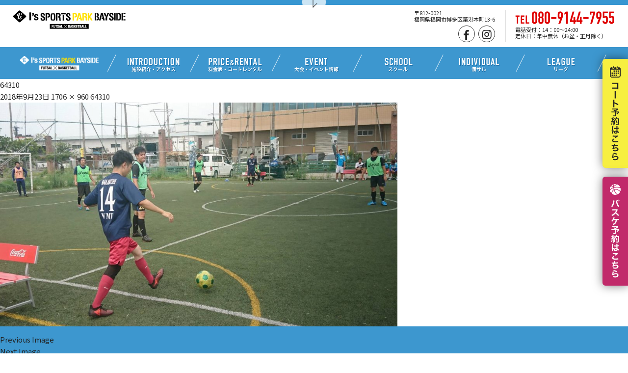

--- FILE ---
content_type: text/html; charset=UTF-8
request_url: https://issportsparkbayside.com/64310/
body_size: 12006
content:
<!DOCTYPE html>
<!--[if IE 7]>
<html class="ie ie7" dir="ltr" lang="ja" prefix="og: https://ogp.me/ns#">
<![endif]-->
<!--[if IE 8]>
<html class="ie ie8" dir="ltr" lang="ja" prefix="og: https://ogp.me/ns#">
<![endif]-->
<!--[if !(IE 7) & !(IE 8)]><!-->
<html dir="ltr" lang="ja" prefix="og: https://ogp.me/ns#">
<!--<![endif]-->
<head>
	
<!-- Global site tag (gtag.js) - Google Analytics -->
<script async src="https://www.googletagmanager.com/gtag/js?id=UA-125051063-1"></script>
<script>
  window.dataLayer = window.dataLayer || [];
  function gtag(){dataLayer.push(arguments);}
  gtag('js', new Date());

  gtag('config', 'UA-125051063-1');
</script>
	


<meta charset="UTF-8">
<meta name="viewport" content="width=device-width, initial-scale=1.0">
<meta name="Author" content="アイズスポーツパークベイサイド">
<link rel="profile" href="https://gmpg.org/xfn/11">
<link rel="pingback" href="https://issportsparkbayside.com/wp2/xmlrpc.php">
<!--[if lt IE 9]>
<script src="https://issportsparkbayside.com/wp2/wp-content/themes/runbretta/js/html5.js"></script>
<![endif]-->

		<!-- All in One SEO 4.9.3 - aioseo.com -->
		<title>64310 | アイズスポーツパークベイサイド</title>
	<meta name="robots" content="max-image-preview:large" />
	<meta name="author" content="issports-staff"/>
	<link rel="canonical" href="https://issportsparkbayside.com/64310/" />
	<meta name="generator" content="All in One SEO (AIOSEO) 4.9.3" />
		<meta property="og:locale" content="ja_JP" />
		<meta property="og:site_name" content="アイズスポーツパークベイサイド |" />
		<meta property="og:type" content="article" />
		<meta property="og:title" content="64310 | アイズスポーツパークベイサイド" />
		<meta property="og:url" content="https://issportsparkbayside.com/64310/" />
		<meta property="og:image" content="https://runbretta.com/wp2/wp-content/uploads/2023/05/ogimage.jpg" />
		<meta property="og:image:secure_url" content="https://runbretta.com/wp2/wp-content/uploads/2023/05/ogimage.jpg" />
		<meta property="article:published_time" content="2018-09-23T05:19:08+00:00" />
		<meta property="article:modified_time" content="2018-09-23T05:19:21+00:00" />
		<meta name="twitter:card" content="summary_large_image" />
		<meta name="twitter:title" content="64310 | アイズスポーツパークベイサイド" />
		<meta name="twitter:image" content="https://runbretta.com/wp2/wp-content/uploads/2023/05/ogimage.jpg" />
		<script type="application/ld+json" class="aioseo-schema">
			{"@context":"https:\/\/schema.org","@graph":[{"@type":"BreadcrumbList","@id":"https:\/\/issportsparkbayside.com\/64310\/#breadcrumblist","itemListElement":[{"@type":"ListItem","@id":"https:\/\/issportsparkbayside.com#listItem","position":1,"name":"\u30db\u30fc\u30e0","item":"https:\/\/issportsparkbayside.com","nextItem":{"@type":"ListItem","@id":"https:\/\/issportsparkbayside.com\/64310\/#listItem","name":"64310"}},{"@type":"ListItem","@id":"https:\/\/issportsparkbayside.com\/64310\/#listItem","position":2,"name":"64310","previousItem":{"@type":"ListItem","@id":"https:\/\/issportsparkbayside.com#listItem","name":"\u30db\u30fc\u30e0"}}]},{"@type":"ItemPage","@id":"https:\/\/issportsparkbayside.com\/64310\/#itempage","url":"https:\/\/issportsparkbayside.com\/64310\/","name":"64310 | \u30a2\u30a4\u30ba\u30b9\u30dd\u30fc\u30c4\u30d1\u30fc\u30af\u30d9\u30a4\u30b5\u30a4\u30c9","inLanguage":"ja","isPartOf":{"@id":"https:\/\/issportsparkbayside.com\/#website"},"breadcrumb":{"@id":"https:\/\/issportsparkbayside.com\/64310\/#breadcrumblist"},"author":{"@id":"https:\/\/issportsparkbayside.com\/author\/issports-staff\/#author"},"creator":{"@id":"https:\/\/issportsparkbayside.com\/author\/issports-staff\/#author"},"datePublished":"2018-09-23T14:19:08+09:00","dateModified":"2018-09-23T14:19:21+09:00"},{"@type":"Organization","@id":"https:\/\/issportsparkbayside.com\/#organization","name":"\u30a2\u30a4\u30ba\u30b9\u30dd\u30fc\u30c4\u30d1\u30fc\u30af\u30d9\u30a4\u30b5\u30a4\u30c9","url":"https:\/\/issportsparkbayside.com\/"},{"@type":"Person","@id":"https:\/\/issportsparkbayside.com\/author\/issports-staff\/#author","url":"https:\/\/issportsparkbayside.com\/author\/issports-staff\/","name":"issports-staff","image":{"@type":"ImageObject","@id":"https:\/\/issportsparkbayside.com\/64310\/#authorImage","url":"https:\/\/secure.gravatar.com\/avatar\/0dfe95a50628477d73a9302ad99805da?s=96&d=mm&r=g","width":96,"height":96,"caption":"issports-staff"}},{"@type":"WebSite","@id":"https:\/\/issportsparkbayside.com\/#website","url":"https:\/\/issportsparkbayside.com\/","name":"\u30a2\u30a4\u30ba\u30b9\u30dd\u30fc\u30c4\u30d1\u30fc\u30af\u30d9\u30a4\u30b5\u30a4\u30c9","inLanguage":"ja","publisher":{"@id":"https:\/\/issportsparkbayside.com\/#organization"}}]}
		</script>
		<!-- All in One SEO -->

<link rel='dns-prefetch' href='//netdna.bootstrapcdn.com' />
<link rel='dns-prefetch' href='//fonts.googleapis.com' />
<link href='https://fonts.gstatic.com' crossorigin rel='preconnect' />
<link rel="alternate" type="application/rss+xml" title="アイズスポーツパークベイサイド &raquo; フィード" href="https://issportsparkbayside.com/feed/" />
<link rel="alternate" type="application/rss+xml" title="アイズスポーツパークベイサイド &raquo; コメントフィード" href="https://issportsparkbayside.com/comments/feed/" />
<link rel="alternate" type="application/rss+xml" title="アイズスポーツパークベイサイド &raquo; 64310 のコメントのフィード" href="https://issportsparkbayside.com/feed/?attachment_id=314" />
<script type="text/javascript">
window._wpemojiSettings = {"baseUrl":"https:\/\/s.w.org\/images\/core\/emoji\/14.0.0\/72x72\/","ext":".png","svgUrl":"https:\/\/s.w.org\/images\/core\/emoji\/14.0.0\/svg\/","svgExt":".svg","source":{"concatemoji":"https:\/\/issportsparkbayside.com\/wp2\/wp-includes\/js\/wp-emoji-release.min.js?ver=6.2.8"}};
/*! This file is auto-generated */
!function(e,a,t){var n,r,o,i=a.createElement("canvas"),p=i.getContext&&i.getContext("2d");function s(e,t){p.clearRect(0,0,i.width,i.height),p.fillText(e,0,0);e=i.toDataURL();return p.clearRect(0,0,i.width,i.height),p.fillText(t,0,0),e===i.toDataURL()}function c(e){var t=a.createElement("script");t.src=e,t.defer=t.type="text/javascript",a.getElementsByTagName("head")[0].appendChild(t)}for(o=Array("flag","emoji"),t.supports={everything:!0,everythingExceptFlag:!0},r=0;r<o.length;r++)t.supports[o[r]]=function(e){if(p&&p.fillText)switch(p.textBaseline="top",p.font="600 32px Arial",e){case"flag":return s("\ud83c\udff3\ufe0f\u200d\u26a7\ufe0f","\ud83c\udff3\ufe0f\u200b\u26a7\ufe0f")?!1:!s("\ud83c\uddfa\ud83c\uddf3","\ud83c\uddfa\u200b\ud83c\uddf3")&&!s("\ud83c\udff4\udb40\udc67\udb40\udc62\udb40\udc65\udb40\udc6e\udb40\udc67\udb40\udc7f","\ud83c\udff4\u200b\udb40\udc67\u200b\udb40\udc62\u200b\udb40\udc65\u200b\udb40\udc6e\u200b\udb40\udc67\u200b\udb40\udc7f");case"emoji":return!s("\ud83e\udef1\ud83c\udffb\u200d\ud83e\udef2\ud83c\udfff","\ud83e\udef1\ud83c\udffb\u200b\ud83e\udef2\ud83c\udfff")}return!1}(o[r]),t.supports.everything=t.supports.everything&&t.supports[o[r]],"flag"!==o[r]&&(t.supports.everythingExceptFlag=t.supports.everythingExceptFlag&&t.supports[o[r]]);t.supports.everythingExceptFlag=t.supports.everythingExceptFlag&&!t.supports.flag,t.DOMReady=!1,t.readyCallback=function(){t.DOMReady=!0},t.supports.everything||(n=function(){t.readyCallback()},a.addEventListener?(a.addEventListener("DOMContentLoaded",n,!1),e.addEventListener("load",n,!1)):(e.attachEvent("onload",n),a.attachEvent("onreadystatechange",function(){"complete"===a.readyState&&t.readyCallback()})),(e=t.source||{}).concatemoji?c(e.concatemoji):e.wpemoji&&e.twemoji&&(c(e.twemoji),c(e.wpemoji)))}(window,document,window._wpemojiSettings);
</script>
<style type="text/css">
img.wp-smiley,
img.emoji {
	display: inline !important;
	border: none !important;
	box-shadow: none !important;
	height: 1em !important;
	width: 1em !important;
	margin: 0 0.07em !important;
	vertical-align: -0.1em !important;
	background: none !important;
	padding: 0 !important;
}
</style>
	<link rel='stylesheet' id='sbi_styles-css' href='https://issportsparkbayside.com/wp2/wp-content/plugins/instagram-feed/css/sbi-styles.min.css?ver=6.10.0' type='text/css' media='all' />
<link rel='stylesheet' id='wp-block-library-css' href='https://issportsparkbayside.com/wp2/wp-includes/css/dist/block-library/style.min.css?ver=6.2.8' type='text/css' media='all' />
<link rel='stylesheet' id='aioseo/css/src/vue/standalone/blocks/table-of-contents/global.scss-css' href='https://issportsparkbayside.com/wp2/wp-content/plugins/all-in-one-seo-pack/dist/Lite/assets/css/table-of-contents/global.e90f6d47.css?ver=4.9.3' type='text/css' media='all' />
<link rel='stylesheet' id='classic-theme-styles-css' href='https://issportsparkbayside.com/wp2/wp-includes/css/classic-themes.min.css?ver=6.2.8' type='text/css' media='all' />
<style id='global-styles-inline-css' type='text/css'>
body{--wp--preset--color--black: #000000;--wp--preset--color--cyan-bluish-gray: #abb8c3;--wp--preset--color--white: #ffffff;--wp--preset--color--pale-pink: #f78da7;--wp--preset--color--vivid-red: #cf2e2e;--wp--preset--color--luminous-vivid-orange: #ff6900;--wp--preset--color--luminous-vivid-amber: #fcb900;--wp--preset--color--light-green-cyan: #7bdcb5;--wp--preset--color--vivid-green-cyan: #00d084;--wp--preset--color--pale-cyan-blue: #8ed1fc;--wp--preset--color--vivid-cyan-blue: #0693e3;--wp--preset--color--vivid-purple: #9b51e0;--wp--preset--gradient--vivid-cyan-blue-to-vivid-purple: linear-gradient(135deg,rgba(6,147,227,1) 0%,rgb(155,81,224) 100%);--wp--preset--gradient--light-green-cyan-to-vivid-green-cyan: linear-gradient(135deg,rgb(122,220,180) 0%,rgb(0,208,130) 100%);--wp--preset--gradient--luminous-vivid-amber-to-luminous-vivid-orange: linear-gradient(135deg,rgba(252,185,0,1) 0%,rgba(255,105,0,1) 100%);--wp--preset--gradient--luminous-vivid-orange-to-vivid-red: linear-gradient(135deg,rgba(255,105,0,1) 0%,rgb(207,46,46) 100%);--wp--preset--gradient--very-light-gray-to-cyan-bluish-gray: linear-gradient(135deg,rgb(238,238,238) 0%,rgb(169,184,195) 100%);--wp--preset--gradient--cool-to-warm-spectrum: linear-gradient(135deg,rgb(74,234,220) 0%,rgb(151,120,209) 20%,rgb(207,42,186) 40%,rgb(238,44,130) 60%,rgb(251,105,98) 80%,rgb(254,248,76) 100%);--wp--preset--gradient--blush-light-purple: linear-gradient(135deg,rgb(255,206,236) 0%,rgb(152,150,240) 100%);--wp--preset--gradient--blush-bordeaux: linear-gradient(135deg,rgb(254,205,165) 0%,rgb(254,45,45) 50%,rgb(107,0,62) 100%);--wp--preset--gradient--luminous-dusk: linear-gradient(135deg,rgb(255,203,112) 0%,rgb(199,81,192) 50%,rgb(65,88,208) 100%);--wp--preset--gradient--pale-ocean: linear-gradient(135deg,rgb(255,245,203) 0%,rgb(182,227,212) 50%,rgb(51,167,181) 100%);--wp--preset--gradient--electric-grass: linear-gradient(135deg,rgb(202,248,128) 0%,rgb(113,206,126) 100%);--wp--preset--gradient--midnight: linear-gradient(135deg,rgb(2,3,129) 0%,rgb(40,116,252) 100%);--wp--preset--duotone--dark-grayscale: url('#wp-duotone-dark-grayscale');--wp--preset--duotone--grayscale: url('#wp-duotone-grayscale');--wp--preset--duotone--purple-yellow: url('#wp-duotone-purple-yellow');--wp--preset--duotone--blue-red: url('#wp-duotone-blue-red');--wp--preset--duotone--midnight: url('#wp-duotone-midnight');--wp--preset--duotone--magenta-yellow: url('#wp-duotone-magenta-yellow');--wp--preset--duotone--purple-green: url('#wp-duotone-purple-green');--wp--preset--duotone--blue-orange: url('#wp-duotone-blue-orange');--wp--preset--font-size--small: 13px;--wp--preset--font-size--medium: 20px;--wp--preset--font-size--large: 36px;--wp--preset--font-size--x-large: 42px;--wp--preset--spacing--20: 0.44rem;--wp--preset--spacing--30: 0.67rem;--wp--preset--spacing--40: 1rem;--wp--preset--spacing--50: 1.5rem;--wp--preset--spacing--60: 2.25rem;--wp--preset--spacing--70: 3.38rem;--wp--preset--spacing--80: 5.06rem;--wp--preset--shadow--natural: 6px 6px 9px rgba(0, 0, 0, 0.2);--wp--preset--shadow--deep: 12px 12px 50px rgba(0, 0, 0, 0.4);--wp--preset--shadow--sharp: 6px 6px 0px rgba(0, 0, 0, 0.2);--wp--preset--shadow--outlined: 6px 6px 0px -3px rgba(255, 255, 255, 1), 6px 6px rgba(0, 0, 0, 1);--wp--preset--shadow--crisp: 6px 6px 0px rgba(0, 0, 0, 1);}:where(.is-layout-flex){gap: 0.5em;}body .is-layout-flow > .alignleft{float: left;margin-inline-start: 0;margin-inline-end: 2em;}body .is-layout-flow > .alignright{float: right;margin-inline-start: 2em;margin-inline-end: 0;}body .is-layout-flow > .aligncenter{margin-left: auto !important;margin-right: auto !important;}body .is-layout-constrained > .alignleft{float: left;margin-inline-start: 0;margin-inline-end: 2em;}body .is-layout-constrained > .alignright{float: right;margin-inline-start: 2em;margin-inline-end: 0;}body .is-layout-constrained > .aligncenter{margin-left: auto !important;margin-right: auto !important;}body .is-layout-constrained > :where(:not(.alignleft):not(.alignright):not(.alignfull)){max-width: var(--wp--style--global--content-size);margin-left: auto !important;margin-right: auto !important;}body .is-layout-constrained > .alignwide{max-width: var(--wp--style--global--wide-size);}body .is-layout-flex{display: flex;}body .is-layout-flex{flex-wrap: wrap;align-items: center;}body .is-layout-flex > *{margin: 0;}:where(.wp-block-columns.is-layout-flex){gap: 2em;}.has-black-color{color: var(--wp--preset--color--black) !important;}.has-cyan-bluish-gray-color{color: var(--wp--preset--color--cyan-bluish-gray) !important;}.has-white-color{color: var(--wp--preset--color--white) !important;}.has-pale-pink-color{color: var(--wp--preset--color--pale-pink) !important;}.has-vivid-red-color{color: var(--wp--preset--color--vivid-red) !important;}.has-luminous-vivid-orange-color{color: var(--wp--preset--color--luminous-vivid-orange) !important;}.has-luminous-vivid-amber-color{color: var(--wp--preset--color--luminous-vivid-amber) !important;}.has-light-green-cyan-color{color: var(--wp--preset--color--light-green-cyan) !important;}.has-vivid-green-cyan-color{color: var(--wp--preset--color--vivid-green-cyan) !important;}.has-pale-cyan-blue-color{color: var(--wp--preset--color--pale-cyan-blue) !important;}.has-vivid-cyan-blue-color{color: var(--wp--preset--color--vivid-cyan-blue) !important;}.has-vivid-purple-color{color: var(--wp--preset--color--vivid-purple) !important;}.has-black-background-color{background-color: var(--wp--preset--color--black) !important;}.has-cyan-bluish-gray-background-color{background-color: var(--wp--preset--color--cyan-bluish-gray) !important;}.has-white-background-color{background-color: var(--wp--preset--color--white) !important;}.has-pale-pink-background-color{background-color: var(--wp--preset--color--pale-pink) !important;}.has-vivid-red-background-color{background-color: var(--wp--preset--color--vivid-red) !important;}.has-luminous-vivid-orange-background-color{background-color: var(--wp--preset--color--luminous-vivid-orange) !important;}.has-luminous-vivid-amber-background-color{background-color: var(--wp--preset--color--luminous-vivid-amber) !important;}.has-light-green-cyan-background-color{background-color: var(--wp--preset--color--light-green-cyan) !important;}.has-vivid-green-cyan-background-color{background-color: var(--wp--preset--color--vivid-green-cyan) !important;}.has-pale-cyan-blue-background-color{background-color: var(--wp--preset--color--pale-cyan-blue) !important;}.has-vivid-cyan-blue-background-color{background-color: var(--wp--preset--color--vivid-cyan-blue) !important;}.has-vivid-purple-background-color{background-color: var(--wp--preset--color--vivid-purple) !important;}.has-black-border-color{border-color: var(--wp--preset--color--black) !important;}.has-cyan-bluish-gray-border-color{border-color: var(--wp--preset--color--cyan-bluish-gray) !important;}.has-white-border-color{border-color: var(--wp--preset--color--white) !important;}.has-pale-pink-border-color{border-color: var(--wp--preset--color--pale-pink) !important;}.has-vivid-red-border-color{border-color: var(--wp--preset--color--vivid-red) !important;}.has-luminous-vivid-orange-border-color{border-color: var(--wp--preset--color--luminous-vivid-orange) !important;}.has-luminous-vivid-amber-border-color{border-color: var(--wp--preset--color--luminous-vivid-amber) !important;}.has-light-green-cyan-border-color{border-color: var(--wp--preset--color--light-green-cyan) !important;}.has-vivid-green-cyan-border-color{border-color: var(--wp--preset--color--vivid-green-cyan) !important;}.has-pale-cyan-blue-border-color{border-color: var(--wp--preset--color--pale-cyan-blue) !important;}.has-vivid-cyan-blue-border-color{border-color: var(--wp--preset--color--vivid-cyan-blue) !important;}.has-vivid-purple-border-color{border-color: var(--wp--preset--color--vivid-purple) !important;}.has-vivid-cyan-blue-to-vivid-purple-gradient-background{background: var(--wp--preset--gradient--vivid-cyan-blue-to-vivid-purple) !important;}.has-light-green-cyan-to-vivid-green-cyan-gradient-background{background: var(--wp--preset--gradient--light-green-cyan-to-vivid-green-cyan) !important;}.has-luminous-vivid-amber-to-luminous-vivid-orange-gradient-background{background: var(--wp--preset--gradient--luminous-vivid-amber-to-luminous-vivid-orange) !important;}.has-luminous-vivid-orange-to-vivid-red-gradient-background{background: var(--wp--preset--gradient--luminous-vivid-orange-to-vivid-red) !important;}.has-very-light-gray-to-cyan-bluish-gray-gradient-background{background: var(--wp--preset--gradient--very-light-gray-to-cyan-bluish-gray) !important;}.has-cool-to-warm-spectrum-gradient-background{background: var(--wp--preset--gradient--cool-to-warm-spectrum) !important;}.has-blush-light-purple-gradient-background{background: var(--wp--preset--gradient--blush-light-purple) !important;}.has-blush-bordeaux-gradient-background{background: var(--wp--preset--gradient--blush-bordeaux) !important;}.has-luminous-dusk-gradient-background{background: var(--wp--preset--gradient--luminous-dusk) !important;}.has-pale-ocean-gradient-background{background: var(--wp--preset--gradient--pale-ocean) !important;}.has-electric-grass-gradient-background{background: var(--wp--preset--gradient--electric-grass) !important;}.has-midnight-gradient-background{background: var(--wp--preset--gradient--midnight) !important;}.has-small-font-size{font-size: var(--wp--preset--font-size--small) !important;}.has-medium-font-size{font-size: var(--wp--preset--font-size--medium) !important;}.has-large-font-size{font-size: var(--wp--preset--font-size--large) !important;}.has-x-large-font-size{font-size: var(--wp--preset--font-size--x-large) !important;}
.wp-block-navigation a:where(:not(.wp-element-button)){color: inherit;}
:where(.wp-block-columns.is-layout-flex){gap: 2em;}
.wp-block-pullquote{font-size: 1.5em;line-height: 1.6;}
</style>
<link rel='stylesheet' id='contact-form-7-css' href='https://issportsparkbayside.com/wp2/wp-content/plugins/contact-form-7/includes/css/styles.css?ver=5.7.6' type='text/css' media='all' />
<link rel='stylesheet' id='font-awesome-css' href='//netdna.bootstrapcdn.com/font-awesome/4.1.0/css/font-awesome.css' type='text/css' media='screen' />
<link rel='stylesheet' id='twentyfourteen-lato-css' href='https://fonts.googleapis.com/css?family=Lato%3A300%2C400%2C700%2C900%2C300italic%2C400italic%2C700italic&#038;subset=latin%2Clatin-ext' type='text/css' media='all' />
<link rel='stylesheet' id='genericons-css' href='https://issportsparkbayside.com/wp2/wp-content/themes/runbretta/genericons/genericons.css?ver=3.0.3' type='text/css' media='all' />
<link rel='stylesheet' id='twentyfourteen-style-css' href='https://issportsparkbayside.com/wp2/wp-content/themes/runbretta/style.css?ver=6.2.8' type='text/css' media='all' />
<!--[if lt IE 9]>
<link rel='stylesheet' id='twentyfourteen-ie-css' href='https://issportsparkbayside.com/wp2/wp-content/themes/runbretta/css/ie.css?ver=20131205' type='text/css' media='all' />
<![endif]-->
<link rel='stylesheet' id='tablepress-default-css' href='https://issportsparkbayside.com/wp2/wp-content/plugins/tablepress/css/build/default.css?ver=3.2.6' type='text/css' media='all' />
<script type='text/javascript' src='https://issportsparkbayside.com/wp2/wp-includes/js/jquery/jquery.min.js?ver=3.6.4' id='jquery-core-js'></script>
<script type='text/javascript' src='https://issportsparkbayside.com/wp2/wp-includes/js/jquery/jquery-migrate.min.js?ver=3.4.0' id='jquery-migrate-js'></script>
<script type='text/javascript' src='https://issportsparkbayside.com/wp2/wp-content/themes/runbretta/js/keyboard-image-navigation.js?ver=20130402' id='twentyfourteen-keyboard-image-navigation-js'></script>
<meta name="generator" content="WordPress 6.2.8" />
<link rel='shortlink' href='https://issportsparkbayside.com/?p=314' />

<style>
.scroll-back-to-top-wrapper {
    position: fixed;
	opacity: 0;
	visibility: hidden;
	overflow: hidden;
	text-align: center;
	z-index: 99999999;
    background-color: #f7f123;
	color: #eeeeee;
	width: 40px;
	height: 38px;
	line-height: 38px;
	right: 0px;
	bottom: 30px;
	padding-top: 2px;
	border-top-left-radius: 0px;
	border-bottom-left-radius: 0px;
	-webkit-transition: all 0.5s ease-in-out;
	-moz-transition: all 0.5s ease-in-out;
	-ms-transition: all 0.5s ease-in-out;
	-o-transition: all 0.5s ease-in-out;
	transition: all 0.5s ease-in-out;
}
.scroll-back-to-top-wrapper:hover {
	background-color: #f7f274;
  color: #eeeeee;
}
.scroll-back-to-top-wrapper.show {
    visibility:visible;
    cursor:pointer;
	opacity: 1.0;
}
.scroll-back-to-top-wrapper i.fa {
	line-height: inherit;
}
.scroll-back-to-top-wrapper .fa-lg {
	vertical-align: 0;
}
</style><style type="text/css">.recentcomments a{display:inline !important;padding:0 !important;margin:0 !important;}</style><link rel="icon" href="https://issportsparkbayside.com/wp2/wp-content/uploads/2023/05/cropped-icon-32x32.png" sizes="32x32" />
<link rel="icon" href="https://issportsparkbayside.com/wp2/wp-content/uploads/2023/05/cropped-icon-192x192.png" sizes="192x192" />
<link rel="apple-touch-icon" href="https://issportsparkbayside.com/wp2/wp-content/uploads/2023/05/cropped-icon-180x180.png" />
<meta name="msapplication-TileImage" content="https://issportsparkbayside.com/wp2/wp-content/uploads/2023/05/cropped-icon-270x270.png" />
<link rel="stylesheet" href="https://maxcdn.bootstrapcdn.com/font-awesome/4.7.0/css/font-awesome.min.css">
<script src="https://ajax.googleapis.com/ajax/libs/jquery/1.9.1/jquery.min.js"></script>		
<script src="https://issportsparkbayside.com/wp2/wp-content/themes/runbretta/js/ofi.js"></script>
	

	
	
<!--<script>
jQuery(function() {
var nav = jQuery('.menu');
jQuery('li', nav)
.mouseover(function(e) {
jQuery('ul.child', this).slideDown();
})
.mouseout(function(e) {
jQuery('ul.child', this).slideUp();
});
});	
</script>-->
	
<script>
jQuery(function(){
    jQuery('body').fadeIn(1300);
});
</script>
	
<style>
	body {display: none;}
</style>
	

	
<script>
jQuery(function(){
	jQuery(".accordion dt").click(function(){
		jQuery(this).next("dd").slideToggle();
		jQuery(this).next("dd").siblings("dd").slideUp();
		jQuery(this).toggleClass("open");    
		jQuery(this).siblings("dt").removeClass("open");
	});
});	
</script>
	
	

	
<script type="text/javascript">
jQuery(function(){
	jQuery('#loopslider').each(function(){
		var loopsliderWidth = jQuery(this).width();
		var loopsliderHeight = jQuery(this).height();
		jQuery(this).children('ul').wrapAll('<div id="loopslider_wrap"><\/div>');

		var listWidth = jQuery('#loopslider_wrap').children('ul').children('li').width();
		var listCount = jQuery('#loopslider_wrap').children('ul').children('li').length;

		var loopWidth = (listWidth)*(listCount);

		jQuery('#loopslider_wrap').css({
			top: '0',
			left: '0',
			width: ((loopWidth) * 2),
			height: (loopsliderHeight),
			overflow: 'hidden',
			position: 'absolute'
		});

		jQuery('#loopslider_wrap ul').css({
			width: (loopWidth)
		});
		loopsliderPosition();

		function loopsliderPosition(){
			jQuery('#loopslider_wrap').css({left:'0'});
			jQuery('#loopslider_wrap').stop().animate({left:'-' + (loopWidth) + 'px'},40000,'linear');
			setTimeout(function(){
				loopsliderPosition();
			},40000);
		};

		jQuery('#loopslider_wrap ul').clone().appendTo('#loopslider_wrap');
	});
});
</script>
	

	

	
	
<script>
jQuery(function(){
jQuery(".dropdown").css("display","none");
jQuery(".menu-trigger").on("click", function() {
jQuery(".dropdown").fadeToggle();
jQuery(this).toggleClass("active");
jQuery("body").toggleClass("overflow-h");
});
});
</script>
	
	
	
<script type="text/javascript">
jQuery(function($) {
  
var nav    = $('#fixedBox'),
    offset = nav.offset();
  
$(window).scroll(function () {
  if($(window).scrollTop() > offset.top) {
    nav.addClass('fixed');
  } else {
    nav.removeClass('fixed');
  }
});
  
});
</script>

	
	
	

	

	
</head>

<body data-rsssl=1 class="attachment attachment-template-default single single-attachment postid-314 attachmentid-314 attachment-jpeg metaslider-plugin masthead-fixed full-width singular">
	
	
<div id="fb-root"></div>
<script>(function(d, s, id) {
  var js, fjs = d.getElementsByTagName(s)[0];
  if (d.getElementById(id)) return;
  js = d.createElement(s); js.id = id;
  js.src = 'https://connect.facebook.net/ja_JP/sdk.js#xfbml=1&version=v3.1';
  fjs.parentNode.insertBefore(js, fjs);
}(document, 'script', 'facebook-jssdk'));</script>
	
<div id="page" class="hfeed site">
	

<header id="masthead" class="site-header" role="banner">
	<div class="header_top">
		<div class="header_in">
			<div class="header_left">
			<h1 class="header_text">福岡でフットサル・バスケットボールと言えば、アイズスポーツパークベイサイド。（レンタルコート・スクール・個サル・ワンデー）天神からのアクセス抜群、ロケーション抜群。</h1>
			<h2 class="header_logo" title="アイズスポーツパークベイサイド"><a href="https://issportsparkbayside.com"><img src="https://issportsparkbayside.com/wp2/wp-content/themes/runbretta/images/header/t_logo.png" alt="アイズスポーツパークベイサイド" width="350"></a></h2>
			</div>
			<div class="header_right">
				<div class="header_right01">
					<p class="header_ad">〒812-0021<br>福岡県福岡市博多区築港本町13-6</p>
					<p class="header_sns">
					<a href="https://www.facebook.com/Runbretta.Bayside/" target="_blank"><i class="fa fa-facebook" aria-hidden="true"></i></a>
					<a href="https://www.instagram.com/issportsparkbayside/" target="_blank"><i class="fa fa-instagram" aria-hidden="true"></i></a>
					</p>
				</div>
				<div class="header_right02">
					<p class="header_tel"><a href="tel:080-9144-7955"><img src="https://issportsparkbayside.com/wp2/wp-content/themes/runbretta/images/header/t_tel.png" alt="080-9144-7955" width="204"></a></p>
					<p class="header_ad">電話受付：14：00〜24:00<br>定休日：年中無休（お盆・正月除く）</p>
				</div>
			</div>
			
		</div><!--header_in-->
	</div><!--header_top-->
		
		
		
	
	
	<div class="scroll">
	<a href="#top01"><img src="https://issportsparkbayside.com/wp2/wp-content/themes/runbretta/images/header/scroll.png" alt="Scroll"></a>
	</div>
	
	
		
</header><!-- #masthead -->
	
	
	
<div class="side_btn">
<a href="https://issportsparkbayside.com/reserved#reserved02" title="コート予約はこちら"><img src="https://issportsparkbayside.com/wp2/wp-content/themes/runbretta/images/header/reserve_btn.png" alt="コート予約はこちら"></a>	
</div>
	
	
<div class="side_btn side_btn02">
<a href="https://issportsparkbayside.com/basketball" title="バスケ予約はこちら"><img src="https://issportsparkbayside.com/wp2/wp-content/themes/runbretta/images/header/reserve_btn02.png" alt="バスケ予約はこちら" width="22"></a>	
</div>
	
	
			<div class="dropdown" id="dropdown">
					<div class="dropdown_in">
					<ul>
						<li title="HOME"><a href="https://issportsparkbayside.com"><i class="fa fa-caret-right" aria-hidden="true"></i>HOME</a></li>
						<li title="施設の紹介・アクセス"><a href="https://issportsparkbayside.com/introduction"><i class="fa fa-caret-right" aria-hidden="true"></i>施設の紹介・アクセス</a></li>
						<li title="お知らせ＆ブログ"><a href="https://issportsparkbayside.com/news"><i class="fa fa-caret-right" aria-hidden="true"></i>お知らせ＆ブログ</a></li>
						<li title="料金表"><a href="https://issportsparkbayside.com/reserved"><i class="fa fa-caret-right" aria-hidden="true"></i>料金表・コートレンタル</a></li>
						<li title="大会・イベント情報"><a href="https://issportsparkbayside.com/event"><i class="fa fa-caret-right" aria-hidden="true"></i>大会・イベント情報</a></li>
						<li title="大会・イベント結果"><a href="https://issportsparkbayside.com/result"><i class="fa fa-caret-right" aria-hidden="true"></i>大会・イベント結果</a></li>
						<li title="スクール"><a href="https://issportsparkbayside.com/school"><i class="fa fa-caret-right" aria-hidden="true"></i>スクール</a></li>
						<li title="企業レッスン"><a href="https://issportsparkbayside.com/lesson"><i class="fa fa-caret-right" aria-hidden="true"></i>企業レッスン</a></li>
						<li title="個サルカレンダー"><a href="https://issportsparkbayside.com/individual"><i class="fa fa-caret-right" aria-hidden="true"></i>個サルカレンダー</a></li>
						<li title="リーグ戦"><a href="https://issportsparkbayside.com/league"><i class="fa fa-caret-right" aria-hidden="true"></i>リーグ戦</a></li>
					</ul>
					<h3 title="コート予約"><a href="https://issportsparkbayside.com/reserved#reserved02">コート予約はこちら</a></h3>
					<h3 title="バスケ予約"><a href="https://issportsparkbayside.com/basketball" style="background: #c12a6a; color: #fff;">バスケ予約こちら</a></h3>
					<h4 title="お問い合わせ"><a href="https://issportsparkbayside.com/contact">お問い合わせ</a></h4>
					
					<p>アイズスポーツパーク&nbsp;ベイサイド</p>
					<p class="header_ad">〒812-0021<br>福岡県福岡市博多区築港本町13-6</p>
					<p class="header_ad mb05">営業時間　9:00〜25:00<br>定休日　　年中無休（お盆・正月除く）</p>
					<p class="header_tel"><a href="tel:080-9144-7955"><img src="https://issportsparkbayside.com/wp2/wp-content/themes/runbretta/images/header/t_tel02.png" alt="080-9144-7955"></a></p>
					<p class="header_sns">
					<a href="https://www.facebook.com/Runbretta.Bayside/" target="_blank"><i class="fa fa-facebook" aria-hidden="true"></i></a>
					<a href="https://www.instagram.com/issportsparkbayside/" target="_blank"><i class="fa fa-instagram" aria-hidden="true"></i></a>
					</p>
					</div>
				</div>
	
	
			<nav id="fixedBox">
				<div class="nav_in">
					
					<div class="sp_menu max1279">
						<a class="menu-trigger">
						<span></span>
						<span></span>
						<span></span>
						<p>MENU</p>
						</a>
					</div>
					
					<div class="sp_header_btn03 max1279">
					<a href="tel:080-9144-7955">
						<!--<img src="https://issportsparkbayside.com/wp2/wp-content/themes/runbretta/images/header/t_tel02.png" alt="080-9144-7955" class="min768" width="150px" style="padding-top:21px;">-->
						<img src="https://issportsparkbayside.com/wp2/wp-content/themes/runbretta/images/header/header_sp_btn02.png" alt="080-9144-7955" width="40px">
					</a>
					</div>
					
					<style>
						.sp_header_btn03 {float: left; padding-left: 10px;}
						.side_btn {top: 120px;}
						.side_btn a {padding: 15px 15px;}
						.side_btn02 {top: 360px;}
						.side_btn02 a {background: #c12a6a;}
						@media screen and (max-width: 567px){nav .nav_logo {right: 0;}}
						@media screen and (max-width: 428px){nav .nav_logo {width: 140px; padding-top: 5px;}}
						@media screen and (max-width: 359px){nav .nav_logo {width: 100px; padding-top: 2px;}}
						@media screen and (max-width: 300px){nav .nav_logo {width: 70px; padding-top: 0;}}
					</style>
					
					<div class="nav_logo">
					<h2 title="アイズスポーツパークベイサイド">
						<a href="https://issportsparkbayside.com">
							<img src="https://issportsparkbayside.com/wp2/wp-content/themes/runbretta/images/header/nav_logo.png" alt="アイズスポーツパークベイサイド" width="350">
						</a>
					</h2>
					</div>
					
					
					<div class="sp_header_btn01 max1279">
					<a href="https://issportsparkbayside.com/reserved#reserved02"><img src="https://issportsparkbayside.com/wp2/wp-content/themes/runbretta/images/header/header_sp_btn01.png" alt="コート予約" width="40px"></a>
					</div>
					
					<div class="sp_header_btn02 max1279">
					<a href="https://issportsparkbayside.com/basketball"><img src="https://issportsparkbayside.com/wp2/wp-content/themes/runbretta/images/header/header_sp_btn03.png" alt="バスケ予約" width="40px"></a>
					</div>
					

					<ul id="menu" class="menu">

						<li title="施設紹介・アクセス"><img src="https://issportsparkbayside.com/wp2/wp-content/themes/runbretta/images/header/nav_line.png" alt="施設紹介・アクセス" class="nav_line">
							<a><img src="https://issportsparkbayside.com/wp2/wp-content/themes/runbretta/images/header/nav01.png" alt="施設紹介・アクセス"></a>
							<ul class="child">
							<li title="施設の紹介"><a href="https://issportsparkbayside.com/introduction">施設の紹介</a></li>
							<li title="アクセス"><a href="https://issportsparkbayside.com/introduction#access">アクセス</a></li>
							<li title="お知らせ＆ブログ"><a href="https://issportsparkbayside.com/news">お知らせ＆ブログ</a></li>
							</ul>
							<img src="https://issportsparkbayside.com/wp2/wp-content/themes/runbretta/images/header/nav_line.png" alt="施設紹介・アクセス" class="nav_line">
						</li>


						<li title="料金表・コートレンタル"><a><img src="https://issportsparkbayside.com/wp2/wp-content/themes/runbretta/images/header/nav02.png" alt="料金表・コートレンタル"></a>
							<ul class="child">
							<li title="料金表"><a href="https://issportsparkbayside.com/reserved">料金表</a></li>
							<li title="コート予約"><a href="https://issportsparkbayside.com/reserved#reserved02">コート予約</a></li>
							<li title="バスケ予約"><a href="https://issportsparkbayside.com/basketball">バスケ予約</a></li>
							</ul>
							<img src="https://issportsparkbayside.com/wp2/wp-content/themes/runbretta/images/header/nav_line.png" alt="施設紹介・アクセス" class="nav_line">
						</li>

						<li title="大会・イベント情報"><a><img src="https://issportsparkbayside.com/wp2/wp-content/themes/runbretta/images/header/nav03.png" alt="大会・イベント情報"></a>
							<ul class="child">
							<li title="大会・イベント情報"><a href="https://issportsparkbayside.com/event">大会・イベント情報</a></li>
							<li title="大会・イベント結果"><a href="https://issportsparkbayside.com/result">大会・イベント結果</a></li>
							</ul>
							<img src="https://issportsparkbayside.com/wp2/wp-content/themes/runbretta/images/header/nav_line.png" alt="施設紹介・アクセス" class="nav_line">
						</li>

						<li title="スクール"><a><img src="https://issportsparkbayside.com/wp2/wp-content/themes/runbretta/images/header/nav04.png" alt="スクール"></a>
							<ul class="child">
							<li title="スクール"><a href="https://issportsparkbayside.com/school">スクール</a></li>
							<li title="企業レッスン"><a href="https://issportsparkbayside.com/lesson">企業レッスン</a></li>
							</ul>
							<img src="https://issportsparkbayside.com/wp2/wp-content/themes/runbretta/images/header/nav_line.png" alt="施設紹介・アクセス" class="nav_line">
						</li>

						<li title="個サル"><a><img src="https://issportsparkbayside.com/wp2/wp-content/themes/runbretta/images/header/nav05.png" alt="個サル"></a>
							<ul class="child">
							<li title="個サルカレンダー"><a href="https://issportsparkbayside.com/individual">個サルカレンダー</a></li>
							</ul>
							<img src="https://issportsparkbayside.com/wp2/wp-content/themes/runbretta/images/header/nav_line.png" alt="施設紹介・アクセス" class="nav_line">
						</li>

						<li title="リーグ"><a><img src="https://issportsparkbayside.com/wp2/wp-content/themes/runbretta/images/header/nav06.png" alt="リーグ"></a>
							<ul class="child">
							<li title="リーグ戦"><a href="https://issportsparkbayside.com/league">リーグ戦</a></li>
							</ul>
							<img src="https://issportsparkbayside.com/wp2/wp-content/themes/runbretta/images/header/nav_line.png" alt="施設紹介・アクセス" class="nav_line">
						</li>
					</ul>
					<div class="clear"></div>
				</div><!--nav_in-->
			</nav>
	
	 
				
	
	

	
	

<div id="main" class="site-main">

	<section id="primary" class="content-area image-attachment">
		<div id="content" class="site-content" role="main">

			<article id="post-314" class="post-314 attachment type-attachment status-inherit hentry">
			<header class="entry-header">
				<h1 class="entry-title">64310</h1>
				<div class="entry-meta">

					<span class="entry-date"><time class="entry-date" datetime="2018-09-23T14:19:08+09:00">2018年9月23日</time></span>

					<span class="full-size-link"><a href="https://issportsparkbayside.com/wp2/wp-content/uploads/2018/09/64310.jpg">1706 &times; 960</a></span>

					<span class="parent-post-link"><a href="https://issportsparkbayside.com/64310/" rel="gallery">64310</a></span>
									</div><!-- .entry-meta -->
			</header><!-- .entry-header -->

			<div class="entry-content">
				<div class="entry-attachment">
					<div class="attachment">
						<a href="https://issportsparkbayside.com/s__13058157/" rel="attachment"><img width="810" height="456" src="https://issportsparkbayside.com/wp2/wp-content/uploads/2018/09/64310.jpg" class="attachment-810x810 size-810x810" alt="ランブレッタカップ" decoding="async" loading="lazy" srcset="https://issportsparkbayside.com/wp2/wp-content/uploads/2018/09/64310.jpg 1706w, https://issportsparkbayside.com/wp2/wp-content/uploads/2018/09/64310-300x169.jpg 300w, https://issportsparkbayside.com/wp2/wp-content/uploads/2018/09/64310-768x432.jpg 768w, https://issportsparkbayside.com/wp2/wp-content/uploads/2018/09/64310-1024x576.jpg 1024w" sizes="(max-width: 810px) 100vw, 810px" /></a>					</div><!-- .attachment -->

									</div><!-- .entry-attachment -->

								</div><!-- .entry-content -->
			</article><!-- #post-## -->

			<nav id="image-navigation" class="navigation image-navigation">
				<div class="nav-links">
				<a href='https://issportsparkbayside.com/64296/'><div class="previous-image">Previous Image</div></a>				<a href='https://issportsparkbayside.com/s__13058157/'><div class="next-image">Next Image</div></a>				</div><!-- .nav-links -->
			</nav><!-- #image-navigation -->

			
<div id="comments" class="comments-area">

	
		<div id="respond" class="comment-respond">
		<h3 id="reply-title" class="comment-reply-title">コメントを残す <small><a rel="nofollow" id="cancel-comment-reply-link" href="/64310/#respond" style="display:none;">コメントをキャンセル</a></small></h3><form action="https://issportsparkbayside.com/wp2/wp-comments-post.php" method="post" id="commentform" class="comment-form" novalidate><p class="comment-notes"><span id="email-notes">メールアドレスが公開されることはありません。</span> <span class="required-field-message"><span class="required">※</span> が付いている欄は必須項目です</span></p><p class="comment-form-comment"><label for="comment">コメント <span class="required">※</span></label> <textarea id="comment" name="comment" cols="45" rows="8" maxlength="65525" required></textarea></p><p class="comment-form-author"><label for="author">名前 <span class="required">※</span></label> <input id="author" name="author" type="text" value="" size="30" maxlength="245" autocomplete="name" required /></p>
<p class="comment-form-email"><label for="email">メール <span class="required">※</span></label> <input id="email" name="email" type="email" value="" size="30" maxlength="100" aria-describedby="email-notes" autocomplete="email" required /></p>
<p class="comment-form-url"><label for="url">サイト</label> <input id="url" name="url" type="url" value="" size="30" maxlength="200" autocomplete="url" /></p>
<p class="comment-form-cookies-consent"><input id="wp-comment-cookies-consent" name="wp-comment-cookies-consent" type="checkbox" value="yes" /> <label for="wp-comment-cookies-consent">次回のコメントで使用するためブラウザーに自分の名前、メールアドレス、サイトを保存する。</label></p>
<p class="form-submit"><input name="submit" type="submit" id="submit" class="submit" value="コメントを送信" /> <input type='hidden' name='comment_post_ID' value='314' id='comment_post_ID' />
<input type='hidden' name='comment_parent' id='comment_parent' value='0' />
</p><p style="display: none;"><input type="hidden" id="akismet_comment_nonce" name="akismet_comment_nonce" value="d2c25f61fb" /></p><p style="display: none !important;" class="akismet-fields-container" data-prefix="ak_"><label>&#916;<textarea name="ak_hp_textarea" cols="45" rows="8" maxlength="100"></textarea></label><input type="hidden" id="ak_js_1" name="ak_js" value="40"/><script>document.getElementById( "ak_js_1" ).setAttribute( "value", ( new Date() ).getTime() );</script></p></form>	</div><!-- #respond -->
	
</div><!-- #comments -->

		
		</div><!-- #content -->
	</section><!-- #primary -->

<div id="secondary">
	
	
		<div id="primary-sidebar" class="primary-sidebar widget-area" role="complementary">
		<aside id="search-2" class="widget widget_search"><form role="search" method="get" class="search-form" action="https://issportsparkbayside.com/">
				<label>
					<span class="screen-reader-text">検索:</span>
					<input type="search" class="search-field" placeholder="検索&hellip;" value="" name="s" />
				</label>
				<input type="submit" class="search-submit" value="検索" />
			</form></aside>
		<aside id="recent-posts-2" class="widget widget_recent_entries">
		<h1 class="widget-title">最近の投稿</h1>
		<ul>
											<li>
					<a href="https://issportsparkbayside.com/2026/01/16/%e5%a4%a7%e4%bc%9a%e6%83%85%e5%a0%b1%e6%9b%b4%e6%96%b0%e3%81%97%e3%81%be%e3%81%97%e3%81%9f%ef%bc%81-2/">大会情報更新しました！</a>
									</li>
											<li>
					<a href="https://issportsparkbayside.com/2024/01/27/%e5%a4%a7%e4%bc%9a%e6%83%85%e5%a0%b1%e6%9b%b4%e6%96%b0%e3%81%97%e3%81%be%e3%81%97%e3%81%9f%ef%bc%81/">大会情報更新しました！</a>
									</li>
											<li>
					<a href="https://issportsparkbayside.com/2023/06/05/hp%e3%83%aa%e3%83%8b%e3%83%a5%e3%83%bc%e3%82%a2%e3%83%ab%e3%81%97%e3%81%be%e3%81%97%e3%81%9f%e2%80%bc%e2%80%bc%e2%80%bc/">HPリニューアルしました&#x203c;&#x203c;&#x203c;</a>
									</li>
											<li>
					<a href="https://issportsparkbayside.com/2022/12/16/%e5%a4%a7%e4%bc%9a%e6%83%85%e5%a0%b1%e3%82%92%e6%9b%b4%e6%96%b0%e3%81%97%e3%81%be%e3%81%97%e3%81%9f%ef%bc%81%ef%bc%81%ef%bc%81-5/">大会情報を更新しました！！！</a>
									</li>
											<li>
					<a href="https://issportsparkbayside.com/2022/11/20/w%e6%9d%af%e9%96%8b%e5%b9%95%ef%bc%81%ef%bc%81%e5%a4%a7%e4%bc%9a%e6%83%85%e5%a0%b1%e3%82%92%e6%9b%b4%e6%96%b0%e3%81%97%e3%81%be%e3%81%97%e3%81%9f%ef%bc%81%ef%bc%81%ef%bc%81/">W杯開幕！！大会情報を更新しました！！！</a>
									</li>
					</ul>

		</aside><aside id="recent-comments-2" class="widget widget_recent_comments"><h1 class="widget-title">最近のコメント</h1><ul id="recentcomments"></ul></aside><aside id="archives-2" class="widget widget_archive"><h1 class="widget-title">アーカイブ</h1>
			<ul>
					<li><a href='https://issportsparkbayside.com/2026/01/'>2026年1月</a></li>
	<li><a href='https://issportsparkbayside.com/2024/01/'>2024年1月</a></li>
	<li><a href='https://issportsparkbayside.com/2023/06/'>2023年6月</a></li>
	<li><a href='https://issportsparkbayside.com/2022/12/'>2022年12月</a></li>
	<li><a href='https://issportsparkbayside.com/2022/11/'>2022年11月</a></li>
	<li><a href='https://issportsparkbayside.com/2022/08/'>2022年8月</a></li>
	<li><a href='https://issportsparkbayside.com/2022/07/'>2022年7月</a></li>
	<li><a href='https://issportsparkbayside.com/2022/05/'>2022年5月</a></li>
	<li><a href='https://issportsparkbayside.com/2022/03/'>2022年3月</a></li>
	<li><a href='https://issportsparkbayside.com/2022/02/'>2022年2月</a></li>
	<li><a href='https://issportsparkbayside.com/2021/11/'>2021年11月</a></li>
	<li><a href='https://issportsparkbayside.com/2021/09/'>2021年9月</a></li>
	<li><a href='https://issportsparkbayside.com/2021/07/'>2021年7月</a></li>
	<li><a href='https://issportsparkbayside.com/2021/04/'>2021年4月</a></li>
	<li><a href='https://issportsparkbayside.com/2021/02/'>2021年2月</a></li>
	<li><a href='https://issportsparkbayside.com/2021/01/'>2021年1月</a></li>
			</ul>

			</aside><aside id="categories-2" class="widget widget_categories"><h1 class="widget-title">カテゴリー</h1>
			<ul>
					<li class="cat-item cat-item-1"><a href="https://issportsparkbayside.com/category/news/">お知らせ</a>
</li>
			</ul>

			</aside><aside id="meta-2" class="widget widget_meta"><h1 class="widget-title">メタ情報</h1>
		<ul>
						<li><a href="https://issportsparkbayside.com/wp2/wp-login.php">ログイン</a></li>
			<li><a href="https://issportsparkbayside.com/feed/">投稿フィード</a></li>
			<li><a href="https://issportsparkbayside.com/comments/feed/">コメントフィード</a></li>

			<li><a href="https://ja.wordpress.org/">WordPress.org</a></li>
		</ul>

		</aside>	</div><!-- #primary-sidebar -->
	</div><!-- #secondary -->

		</div><!-- #main -->

		<footer id="colophon" class="site-footer" role="contentinfo">

						
			<div class="footer_in">
				<div class="footer_left">
					<div class="footer_left01">
						<h2 title="アイズスポーツパークベイサイド"><a href="https://issportsparkbayside.com"><img src="https://issportsparkbayside.com/wp2/wp-content/themes/runbretta/images/footer/footer_logo.png" alt="アイズスポーツパークベイサイド"></a></h2>
					</div>
					
					<div class="footer_left02">
						<p class="footer_text">〒812-0021<br>
						福岡県福岡市博多区築港本町13-6<br>
						TEL　080-9144-7955<br>
						電話受付　14:00〜24:00<br>
						定休日　年中無休（お盆・正月除く）</p>
						
						<p class="footer_sns">
						<a href="https://www.facebook.com/Runbretta.Bayside/" target="_blank"><i class="fa fa-facebook" aria-hidden="true"></i></a>
						<a href="https://www.instagram.com/issportsparkbayside/" target="_blank"><i class="fa fa-instagram" aria-hidden="true"></i></a>
						</p>
					</div>
				
				</div>
			
				<div class="footer_right">
					<div class="footer_right01">
						<ul class="footer_nav">
						<li title="TOP"><a href="https://issportsparkbayside.com"><i class="fa fa-caret-right" aria-hidden="true"></i>TOP</a></li>
						<li title="施設紹介・アクセス"><a href="https://issportsparkbayside.com/introduction"><i class="fa fa-caret-right" aria-hidden="true"></i>施設紹介・アクセス</a></li>
						<li title="お知らせ＆ブログ"><a href="https://issportsparkbayside.com/news"><i class="fa fa-caret-right" aria-hidden="true"></i>お知らせ＆ブログ</a></li>
						<li title="コート予約"><a href="https://issportsparkbayside.com/reserved"><i class="fa fa-caret-right" aria-hidden="true"></i>料金表・コートレンタル</a></li>
						<li title="バスケ予約"><a href="https://issportsparkbayside.com/basketball"><i class="fa fa-caret-right" aria-hidden="true"></i>バスケ予約</a></li>
						<li title="イベント・大会情報"><a href="https://issportsparkbayside.com/event"><i class="fa fa-caret-right" aria-hidden="true"></i>イベント・大会情報</a></li>
						
						</ul>
					</div>
					
					<div class="footer_right02">
						<ul class="footer_nav">
						<li title="大会結果"><a href="https://issportsparkbayside.com/result"><i class="fa fa-caret-right" aria-hidden="true"></i>大会結果</a></li>
						<li title="ジュニアスクール"><a href="https://issportsparkbayside.com/school"><i class="fa fa-caret-right" aria-hidden="true"></i>ジュニアスクール</a></li>
						<li title="企業レッスン"><a href="https://issportsparkbayside.com/lesson"><i class="fa fa-caret-right" aria-hidden="true"></i>企業レッスン</a></li>
						<li title="個サルカレンダー"><a href="https://issportsparkbayside.com/individual"><i class="fa fa-caret-right" aria-hidden="true"></i>個サルカレンダー</a></li>
						<li title="リーグ戦"><a href="https://issportsparkbayside.com/league"><i class="fa fa-caret-right" aria-hidden="true"></i>リーグ戦</a></li>
						</ul>
					</div>
				
				</div>
			</div>
			
			
			<div class="footer_bottom">
			<p class="copyright oswald">(C)&nbsp;I's&nbsp;SPORTS&nbsp;PARK&nbsp;BAYSIDE</p>
			</div>
			
			
			
			
			
		</footer><!-- #colophon -->
	</div><!-- #page -->

	<div class="scroll-back-to-top-wrapper">
	<span class="scroll-back-to-top-inner">
					<i class="fa fa-2x fa-angle-up"></i>
			</span>
</div><!-- Instagram Feed JS -->
<script type="text/javascript">
var sbiajaxurl = "https://issportsparkbayside.com/wp2/wp-admin/admin-ajax.php";
</script>
<script type='text/javascript' src='https://issportsparkbayside.com/wp2/wp-content/plugins/contact-form-7/includes/swv/js/index.js?ver=5.7.6' id='swv-js'></script>
<script type='text/javascript' id='contact-form-7-js-extra'>
/* <![CDATA[ */
var wpcf7 = {"api":{"root":"https:\/\/issportsparkbayside.com\/wp-json\/","namespace":"contact-form-7\/v1"}};
/* ]]> */
</script>
<script type='text/javascript' src='https://issportsparkbayside.com/wp2/wp-content/plugins/contact-form-7/includes/js/index.js?ver=5.7.6' id='contact-form-7-js'></script>
<script type='text/javascript' id='scroll-back-to-top-js-extra'>
/* <![CDATA[ */
var scrollBackToTop = {"scrollDuration":"500","fadeDuration":"0.5"};
/* ]]> */
</script>
<script type='text/javascript' src='https://issportsparkbayside.com/wp2/wp-content/plugins/scroll-back-to-top/assets/js/scroll-back-to-top.js' id='scroll-back-to-top-js'></script>
<script type='text/javascript' src='https://issportsparkbayside.com/wp2/wp-includes/js/comment-reply.min.js?ver=6.2.8' id='comment-reply-js'></script>
<script type='text/javascript' src='https://issportsparkbayside.com/wp2/wp-content/themes/runbretta/js/functions.js?ver=20150315' id='twentyfourteen-script-js'></script>
<script defer type='text/javascript' src='https://issportsparkbayside.com/wp2/wp-content/plugins/akismet/_inc/akismet-frontend.js?ver=1762988759' id='akismet-frontend-js'></script>



<script>
  objectFitImages('img.object-fit-img');
</script>




</body>
</html>


--- FILE ---
content_type: text/css
request_url: https://issportsparkbayside.com/wp2/wp-content/themes/runbretta/style.css?ver=6.2.8
body_size: 17644
content:
/*
Theme Name: I's SPORTS PARK
*/


@import url(https://fonts.googleapis.com/earlyaccess/notosansjp.css);
@import url('https://fonts.googleapis.com/css?family=Oswald:400,500,600');



html {
 margin-top: 0px !important;
}

html, body, div, span, object, iframe,
h1, h2, h3, h4, h5, h6, p, pre,
abbr, address, cite, code,
del, dfn, img, ins, kbd, q, samp,
small, sub, sup, var,
b, i,
dl, dt, dd, ol, ul, li,
fieldset, form, label, legend,
table, caption, tbody, tfoot, thead, tr, th, td,
article, aside, canvas, details, figcaption, figure, 
footer, header, hgroup, menu, nav, section, summary,
time, mark, audio, video {
	padding: 0;
	border: 0;
	outline: 0;
	vertical-align: baseline;
	background: transparent;
	font-family: "Noto Sans JP", "ヒラギノ角ゴ Pro W3", "Hiragino Kaku Gothic Pro", "游ゴシック","メイリオ", Meiryo, "ＭＳ Ｐゴシック", "MS PGothic", sans-serif;
	line-height: 1.6em;
	margin-top: 0;
	margin-right: 0;
	margin-bottom: 0;
	margin-left: 0;
	color: #222;
	font-size: 15px;
	font-weight: 400;
}

.single_text h1,
.single_text h2,
.single_text h3,
.single_text h4,
.single_text h5,
.single_text h6,
.single_text p,
.single_text span,
.single_text strong,
.single_text dl,
.single_text dt,
.single_text dd,
.single_text ul,
.single_text ol,
.single_text li {
	color: inherit;
	font-weight: initial;
}

em {
	font-family: "Noto Sans JP", "ヒラギノ角ゴ Pro W3", "Hiragino Kaku Gothic Pro", "游ゴシック","メイリオ", Meiryo, "ＭＳ Ｐゴシック", "MS PGothic", sans-serif;
	color: #333;
	font-size: 15px;
	font-style: italic;	
}

body {
    line-height:1;
}
article,aside,details,figcaption,figure,
footer,header,hgroup,menu,nav,section { 
    display:block;
}
nav ul {
    list-style:none;
}
/*blockquote, q {
    quotes:none;
}
blockquote:before, blockquote:after,
q:before, q:after {
    content:'';
    content:none;
}*/
a {
    margin:0;
    padding:0;
    font-size:100%;
    vertical-align:baseline;
    background:transparent;
	text-decoration: none;
	color: #333;
}
/* change colours to suit your needs */
ins {
    background-color:#ff9;
    color:#000;
    text-decoration:none;
}
/* change colours to suit your needs */
mark {
    background-color:#ff9;
    color:#000; 
    font-style:italic;
    font-weight:bold;
}
del {
    text-decoration: line-through;
}
abbr[title], dfn[title] {
    border-bottom:1px dotted;
    cursor:help;
}
table {
   /* border-collapse:collapse;*/
    border-spacing:0;
}
/* change border colour to suit your needs */
hr {
    display:block;
    height:1px;
    border:0;   
    border-top:1px solid #cccccc;
    margin:1em 0;
    padding:0;
}
input, select {
    vertical-align:middle;
}

/*li {
	list-style: none;	
}*/

img {
	vertical-align: bottom;
	max-width: 100%;
	height: auto;
}

/*end reset*/

/* ----------------------------------------------------
    text
---------------------------------------------------- */

.serif {
	font-family:"游明朝","ＭＳ Ｐ明朝", "MS PMincho", "ヒラギノ明朝 Pro W3", "Hiragino Mincho Pro", serif;
}

.sans-serif {
	font-family: "Noto Sans JP", "ヒラギノ角ゴ Pro W3", "Hiragino Kaku Gothic Pro", "游ゴシック","メイリオ", Meiryo, "ＭＳ Ｐゴシック", "MS PGothic", sans-serif;
}

.oswald {
	font-family: 'Oswald', sans-serif;
}

.tc {text-align: center !important;}
.tr {text-align: right !important;}
.tl {text-align: left !important;}

.bold {font-weight:bold;}
 
.font10{font-size:10px !important;}
.font11{font-size:11px !important;}
.font12{font-size:12px !important;}
.font13{font-size:13px !important;}
.font14{font-size:14px !important;}
.font15{font-size:15px !important;}
.font16{font-size:16px !important;}
.font17{font-size:17px !important;}
.font18{font-size:18px !important;}
.font19{font-size:19px !important;}
.font20{font-size:20px !important;}
.font21{font-size:21px !important;}
.font22{font-size:22px !important;}
.font23{font-size:23px !important;}
.font24{font-size:24px !important;}
.font25{font-size:25px !important;}
.font26{font-size:26px !important;}
.font27{font-size:27px !important;}
.font28{font-size:28px !important;}
.font29{font-size:29px !important;}
.font30{font-size:30px !important;}
.font32{font-size:32px !important;}
.font34{font-size:34px !important;}
.font36{font-size:36px !important;}
.font40{font-size:40px !important;}
 
/* ----------------------------------------------------
    float
---------------------------------------------------- */
.fr {float: right !important;}
.fl {float: left !important;}
 
.clear {clear: both;}
 
.clearfix:after {
  content: ".";
  display: block;
  clear: both;
  height: 0;
  visibility: hidden;
}
 
.clearfix {
  min-height: 1px;
}
 
* html .clearfix {
  height: 1px;
  /*¥*//*/
  height: auto;
  overflow: hidden;
  /**/
}
 

/* ----------------------------------------------------
    margin
---------------------------------------------------- */
 
.mt00 { margin-top:  0px !important; }
.mt05 { margin-top:  5px !important; }
.mt10 { margin-top: 10px !important; }
.mt15 { margin-top: 15px !important; }
.mt20 { margin-top: 20px !important; }
.mt25 { margin-top: 25px !important; }
.mt30 { margin-top: 30px !important; }
.mt35 { margin-top: 35px !important; }
.mt40 { margin-top: 40px !important; }
.mt50 { margin-top: 50px !important; }
.mt60 { margin-top: 60px !important; }
.mt80 { margin-top: 80px !important; }
 
.mr00 { margin-right:  0px !important; }
.mr05 { margin-right:  5px !important; }
.mr10 { margin-right: 10px !important; }
.mr15 { margin-right: 15px !important; }
.mr20 { margin-right: 20px !important; }
.mr25 { margin-right: 25px !important; }
.mr30 { margin-right: 30px !important; }
.mr35 { margin-right: 35px !important; }
.mr40 { margin-right: 40px !important; }
.mr50 { margin-right: 50px !important; }
.mr60 { margin-right: 60px !important; }
.mr65 { margin-right: 65px !important; }
.mr6_5 { margin-right: 6.5% !important; }
 
.mb00 { margin-bottom:  0px !important; }
.mb05 { margin-bottom:  5px !important; }
.mb10 { margin-bottom: 10px !important; }
.mb15 { margin-bottom: 15px !important; }
.mb20 { margin-bottom: 20px !important; }
.mb25 { margin-bottom: 25px !important; }
.mb30 { margin-bottom: 30px !important; }
.mb35 { margin-bottom: 35px !important; }
.mb40 { margin-bottom: 40px !important; }
.mb50 { margin-bottom: 50px !important; }
.mb55 { margin-bottom: 55px !important; }
.mb60 { margin-bottom: 60px !important; }
.mb70 { margin-bottom: 70px !important; }
.mb76 { margin-bottom: 76px !important; }
.mb80 { margin-bottom: 80px !important; }
.mb90 { margin-bottom: 90px !important; }
.mb100 { margin-bottom: 100px !important; }
 
.ml00 { margin-left:  0px !important; }
.ml05 { margin-left:  5px !important; }
.ml10 { margin-left: 10px !important; }
.ml15 { margin-left: 15px !important; }
.ml20 { margin-left: 20px !important; }
.ml25 { margin-left: 25px !important; }
.ml30 { margin-left: 30px !important; }
.ml35 { margin-left: 35px !important; }
.ml40 { margin-left: 40px !important; }
 
/* ----------------------------------------------------
    padding
---------------------------------------------------- */
 
.pt00 { padding-top:  0px !important; }
.pt05 { padding-top:  5px !important; }
.pt10 { padding-top: 10px !important; }
.pt15 { padding-top: 15px !important; }
.pt20 { padding-top: 20px !important; }
.pt25 { padding-top: 25px !important; }
.pt30 { padding-top: 30px !important; }
.pt35 { padding-top: 35px !important; }
.pt40 { padding-top: 40px !important; }
.pt80 { padding-top: 80px !important; }
 
.pr00 { padding-right:  0px !important; }
.pr05 { padding-right:  5px !important; }
.pr10 { padding-right: 10px !important; }
.pr15 { padding-right: 15px !important; }
.pr20 { padding-right: 20px !important; }
.pr25 { padding-right: 25px !important; }
.pr30 { padding-right: 30px !important; }
.pr35 { padding-right: 35px !important; }
.pr40 { padding-right: 40px !important; }
 
.pb00 { padding-bottom:  0px !important; }
.pb05 { padding-bottom:  5px !important; }
.pb10 { padding-bottom: 10px !important; }
.pb15 { padding-bottom: 15px !important; }
.pb20 { padding-bottom: 20px !important; }
.pb25 { padding-bottom: 25px !important; }
.pb30 { padding-bottom: 30px !important; }
.pb35 { padding-bottom: 35px !important; }
.pb40 { padding-bottom: 40px !important; }
 
.pl00 { padding-left:  0px !important; }
.pl05 { padding-left:  5px !important; }
.pl10 { padding-left: 10px !important; }
.pl15 { padding-left: 15px !important; }
.pl20 { padding-left: 20px !important; }
.pl25 { padding-left: 25px !important; }
.pl30 { padding-left: 30px !important; }
.pl35 { padding-left: 35px !important; }
.pl40 { padding-left: 40px !important; }






/* ----------------------------------------------------

    common

---------------------------------------------------- */


#main {
	
}

.sec_in1000 {
	max-width: 1000px;
	width: 94%;
	margin: auto;
	overflow: hidden;
}

.sec_in1200 {
	max-width: 1200px;
	width: 94%;
	margin: auto;
	overflow: hidden;
}

.sec_in800 {
	max-width: 800px;
	width: 94%;
	margin: auto;
	overflow: hidden;
}

.fixed {
    position: fixed;
    top: 0;
    width: 100%;
    z-index: 10000;
	box-shadow: 0 0 15px rgba(0,0,0,0.5);
}


.fixed + #main {
	padding-top: 65px;
}

.overflow-h {overflow: hidden;}

.facebook-wrapper {
    max-width: 500px;
    margin: 0 auto;
}
.facebook-wrapper > .fb-page {
    width: 100%;
}
.facebook-wrapper > .fb-page > span,
.facebook-wrapper iframe {
    width: 100% !important;
}


.page_top_img {
	height: 420px;
	background-repeat: no-repeat;
	background-position: center top;
	margin-bottom: 70px;
}

.page_top_img p {
	text-align: center;
	padding-top: 100px;
}

/*施設紹介*/
.page-id-27 .page_top_img {background-image: url(images/introduction/t_bg.jpg);}

/*お知らせ＆ブログ*/
.page-id-31 .page_top_img {background-image: url(images/news/t_bg.jpg);}
/*お知らせ＆ブログ カテゴリー一覧*/
.category .page_top_img {background-image: url(images/news/t_bg.jpg);}

/*ジュニアスクール*/
.page-id-42 .page_top_img {background-image: url(images/school/t_bg.jpg);}

/*企業レッスン*/
.page-id-44 .page_top_img {background-image: url(images/lesson/t_bg.jpg);}

/*お問い合わせ*/
.page-id-52 .page_top_img {background-image: url(images/contact/t_bg.jpg);}

/*リーグ戦*/
.page-id-54 .page_top_img {background-image: url(images/league/t_bg.jpg);}

/*リーグ戦日程・結果*/
.page-id-67 .page_top_img {background-image: url(images/league/t_bg.jpg);}

/*大会・イベント情報*/
.page-id-88 .page_top_img {background-image: url(images/event/t_bg.jpg);}

/*大会・イベント結果*/
.page-id-100 .page_top_img {background-image: url(images/result/t_bg.jpg);}

/*料金表・コートレンタル*/
.page-id-103 .page_top_img {background-image: url(images/reserved/t_bg.jpg);}

/*個サルカレンダー*/
.page-id-106 .page_top_img {background-image: url(images/individual/t_bg.jpg);}

/*バスケ*/
.page-id-658 .page_top_img {background-image: url(images/basketball/t_bg.jpg);}







#sb_instagram .sbi_load_btn .sbi_btn_text, #sb_instagram .sbi_load_btn .sbi_loader {color: #fff;}
#sb_instagram .sbi_follow_btn a span {color: #fff;}







/* ----------------------------------------------------

    header

---------------------------------------------------- */


header {
	position: relative;
	
	
}

.home header {
	padding-bottom: calc(953.5 / 1920 * 100%); /* calc(画像高さ ÷ 画像横幅 × 100%) */
	height: 0;
}

.header_top {
	border-top: solid 10px #3796D1;
	padding-top: 10px;
	padding-bottom: 10px;
	z-index: 100;
	width: 100%;
}

.home .header_top {
	position: absolute;
	top: 0;
	padding-top: 20px;
}

.header_in {
	width: 96%;
	margin: auto;
	overflow: hidden;
}

.header_in2 {
	width: 96%;
	max-width: 1200px;
	margin: auto;
	overflow: hidden;
}

.header_logo2 {
	padding-top: 5px;
}

.header_left {
	float: left;
}

.header_right {
	float: right;
	overflow: hidden;
}

.header_right a:hover {
	opacity: 0.7;
}

.header_right01 {
	float: left;
	padding-right: 20px;
	border-right: solid 1px #333;
	
}

.header_right02 {
	float: right;
	padding-left: 20px;
}

.header_text {
	font-size: 12px;
	margin-bottom: 10px;
	display: none;
}

.home .header_text {
	display: block;
}

.header_ad {
	font-size: 12px;
	line-height: 1.2;
}

.header_tel {
	margin-bottom: 5px;
	padding-top: 3px;
}

.header_sns {
	text-align: right;
	margin-top: 4px;
}



.header_sns a {
	display: inline-block;
	padding: 6px;
	box-sizing: border-box;
	border: solid 1px #333;
	border-radius: 50%;
	width: 34px;
	height: 34px;
	margin-left: 4px;
}

.header_sns a:nth-of-type(1) {
	padding-right: 10px;
	padding-top: 8px;
	position: relative;
	top: 2px;
}

.header_sns i {
	font-size: 22px;
}

.top_slide {
	position: absolute;
	top: 0;
	
}

.metaslider_6 {
	position: relative;
}

.flex-control-nav {
	bottom: 20px !important;
	right: 20px;
	width: 200px !important;
}

.scroll {
	position: absolute;
	width: 48px;
	bottom: 50px;
	left: 0;
	right: 0;
	margin: auto;
}

.side_btn {
	position: fixed;
	right: 0;
	top: 20vh;
	z-index: 9999;
}

.side_btn a {
	display: block;
	background: #F7EF40;
	padding: 30px 15px;
	border-radius: 6px 0 0 6px;
	transition: .5s;
	box-shadow: 0 0 20px rgba(0,0,0,0.5);
}

.side_btn a:hover {
	background: #3D97CF;
	transition: .5s;
}

nav {
	background: #3D97CF;
	padding: 15px 0 0;
	width: 100%;
	position: relative;
	z-index: 1000;
}

.nav_in {
	max-width: 1200px;
	width: 94%;
	margin: auto;
}

nav .nav_logo {
	float: left;
	width: 13.4%;
	max-width: 200px;
	margin-right: 1%;
	padding-top: 2px;
}

nav #menu {
	float: right;
	overflow: visible;
	max-width: 1022px;
	width: 85.6%;
}

nav .menu02 {
	max-width: 1200px !important;
	width: 100% !important;
}

#menu > li {
	float: left;
	position: relative;
	overflow: visible;
}

#menu > li > a {
	display: inline-block;
	padding-bottom: 15px;
	transition: .8s;
}



#menu > li > a:hover {
	opacity: 0.7;
}



ul.child {
    position: absolute;
	top: 50px;
    padding: 0;
    width: 100%;
    z-index: 9999;
	width: 100%;
	transition: .3s;
	opacity: 0;
	transform: scale(0) translate(0, -100px);
}

ul.child li a {
    padding: 10px 5px;;
    display: block;
    color: #fff;
    background: #3D97CF;
    text-align: center;
    box-sizing: border-box;
    transition: .3s;
	font-size: 14px;
	border-bottom: solid 1px #fff;
}

ul.child li a:hover {
	background: #F7EF40;
	transition: .3s;
	color: #333;
}


#menu > li > a:hover + ul.child {
	display: block;
	transition: .3s;
	opacity: 1;
	transform: scale(1) translate(0, 0);
}


ul.child:hover {
	display: block;
	opacity: 1;
	transition: .3s;
	transform: scale(1) translate(0, 0);
}

.nav_line {
	vertical-align: top;
}



/* ----------------------------------------------------

    top

---------------------------------------------------- */


.top01 {
	background-image: url(images/top/top01_bg.png);
	background-repeat: no-repeat;
	background-position: right top;
	margin-top: 40px;
	margin-bottom: 10px;
}

.top01_in {
	box-sizing: border-box;
    padding: 60px 80px 70px;
    background: rgba(55,150,209,0.9);
    max-width: 550px;
    margin: 90px 0 100px;
}

.top01_in h2 {
	text-align: center;
	margin-bottom: 15px;
}

.top01_in p {
	color: #fff;
	font-weight: 300;
}

.top02 {
	overflow: hidden;
	width: 100%;
	margin-bottom: 10px;
}

.top02_box {
	float: left;
	box-sizing: border-box;
	width: 24.68725%;
	margin-right: 0.417%;
}

.top02_box:last-of-type {
	margin-right: 0;
}

.top02_box a {
	position: relative;
	display: block;
	padding-bottom: calc(474 / 474 * 100%); /* calc(画像高さ ÷ 画像横幅 × 100%) */
}

.page .top02_box a {
	position: relative;
	display: block;
	padding-bottom: calc(346 / 474 * 100%); /* calc(画像高さ ÷ 画像横幅 × 100%) */
}

.top02_box_bg {
	position: absolute;
	top: 0;
	left: 0;
	filter: brightness(40%);
	transition: .5s;
}

.top02_box_text2 {
	position: absolute;
	top: 0;
	left: 6%;
	height: 100%;
}

.top02_box_text {
	position: absolute;
	top: 38%;
	right: 5%;
	width: 46%;
	max-width: 214px;
}

.top02_box a:hover .top02_box_bg {
	filter: brightness(90%);
}


.top03 {
	background: #3796D1;
	padding: 40px 0 70px;
}

.top03 h2 {
	text-align: center;
	margin-bottom: 5px;
}

.top03 .title_text {
	text-align: center;
	color: #fff;
	font-weight: 300;
	margin-bottom: 40px;
}


.accordion {
	width: 100%;
	border-top: solid 5px #333;
	background: #fff;
	margin-bottom: 20px;
	border-bottom: solid 2px #333;
}

.accordion dt {
	box-sizing: border-box;
	overflow: hidden;
	padding: 8px 0 0 0;
	transition: .3s;
	cursor: pointer;
}

.accordion dt:hover {
	background: #ddd;
	transition: .3s;
}

.cal_left {
	overflow: hidden;
	float: left;
	margin-bottom: 8px;
}

.calendar {
	box-sizing: border-box;
	border: solid 1px #333;
	padding: 0 0 8px;
	float: left;
	width: 46px;
	height: 52px;
	margin-right: 20px;
	margin-left: 8px;
	background: #fff;
}

.cal_left h3 {
	float: right;
	padding-top: 9px;
	font-size: 20px;
}

.cal_month {
	border-top: solid 7px #D90000;
	font-weight: 500;
	text-align: center;
	font-size: 14px;
	line-height: 1;
	padding-top: 2px;
}

.cal_day {
	font-size: 25px;
	text-align: center;
	font-weight: 500;
	line-height: 1;
	color: #333;
}


.cal_right {
	float: right;
	padding-top: 10px;
	padding-right: 20px;
}

.cal_class {
	font-size: 14px;
	font-weight: 500;
	line-height: 1;
}

.cal_price {
	font-size: 14px;
	font-weight: 300;
	text-align: right;
}

.cal_arrow {
	background: #ddd;
	width: 100%;
	height: 14px;
	position: relative;
	clear: both;
	transition: .5s;
}

.cal_arrow img {
	width: 14px;
	position: absolute;
	top: 4px;
	left: 0;
	right: 0;
	margin: auto;
	transition: .3s;
}

.accordion dt.open .cal_arrow img {
	transition: .3s;
    transform: rotate( 180deg );
}

.accordion dd {
	display: none;
}

.accordion_dd {
	box-sizing: border-box;
	padding: 10px 10px 20px 8px;
}

.accordion_dd_dl {
	display: table;
	width: 100%;
	margin-bottom: 8px;
}

.accordion_dd_dl dt {
	display: table-cell;
	width: 120px;
	box-sizing: border-box;
	padding: 2px 7px;
	background: #555;
	color: #fff;
	font-size: 14px;
	font-weight: 300;
}

.accordion_dd_dl dd {
	display: table-cell;
	font-size: 15px;
	font-weight: 300;
	padding: 0 10px 0 20px;
}

.accordion_dd div {
	margin-bottom: 20px;
	padding-top: 10px;
}

.accordion_dd p {
	font-weight: 300;
	color: #333;
	font-size: 14px;	
	line-height: 1.4;	
}

.accordion_dd_btn {
	overflow: hidden;
}

.accordion_dd_tel {
	float: left;
	max-width: 380px;
	width: 48%;
	margin-bottom: 0 !important;
}

.accordion_dd_tel a {
	color: #fff;
	font-size: 14px;
	display: block;
	width: 100%;
	background: #3095D3;
	text-align: center;
	box-sizing: border-box;
	padding: 7px 0;
	height: 40px;
	transition: .5s;
}

.accordion_dd_tel a:hover {
	background: #555;
	transition: .5s;
}

.dd_btn_tel1 {
	color: #fff;
	font-size: 13px;
	padding-right: 3px;
	padding-left: 5px;
}

.dd_btn_tel2 {
	color: #fff;
	font-size: 18px;
}

.accordion_dd_contact {
	float: right;
	max-width: 380px;
	width: 48%;
	margin-bottom: 0 !important;
}

.accordion_dd_contact a {
	background: #DF0000;
	color: #fff;
	display: block;
	font-size: 15px;
	text-align: center;
	box-sizing: border-box;
	padding: 10px 0;
	width: 100%;
	height: 40px;
	transition: .5s;
}

.accordion_dd_contact a:hover {
	background: #555;
	transition: .5s;
}

.top03_btn {
	
}

.top03_btn a {
	display: block;
	max-width: 386px;
	width: 80%;
	margin: 40px auto 20px;
	background: #F7EF40;
	text-align: center;
	font-size: 16px;
	box-sizing: border-box;
	padding: 10px 18px;
	border-radius: 24px;
	transition: .3s;
	
}

.top03_btn a img {
	float: right;
	padding-top: 6px;
}

.top03_btn a:hover {
	background: #ccc;
	transition: .3s;
}

.top04 {
	background-image: url(images/top/top_bg01.jpg);
	background-repeat: repeat-y;
	background-size: cover;
	background-position: center top;
	background-attachment: fixed;
	height: 380px;
}


.top05 {
	overflow: hidden;
}

.top05_left {
	float: left;
	width: 50%;
	background: #3796D1;
	min-height: 635px;
	padding-top: 70px;
}

.top05_left_in {
	max-width: 437px;
	width: 90%;
	margin: auto;
}

.top05_left_in h2 {
	text-align: center;
	margin-bottom: 20px;
}

.top05_left_in h3 {
	text-align: center;
	margin-bottom: 10px;
}

.top05_left_in p {
	color: #fff;
	font-weight: 300;
	margin-bottom: 20px;
	font-size: 15px;
}

.top05_left_in h4 a {
	display: block;
	text-align: center;
	box-sizing: border-box;
	background: #F7F123;
	padding: 8px 15px;
	border-radius: 20px;
	max-width: 290px;
	width: 80%;
	margin: auto;
	transition: .5s;
}

.top05_left_in h4 a img {
	float: right;
	padding-top: 5px;
}

.top05_left_in h4 a:hover {
	background: #ccc;
	transition: .5s;
}

.top05_right {
	float: right;
	width: 50%;
	background: #fff;
	min-height: 635px;
	padding-top: 70px;
}

.top05_right_in {
	max-width: 417px;
	width: 90%;
	margin: auto;
}

.top05_right_in h2 {
	text-align: center;
	margin-bottom: 10px;
}

.t_news_box dl {
	display: table;
	width: 100%;
	padding: 15px 0;
	border-bottom: solid 1px #ccc;
}

.t_news_box dt {
	display: table-cell;
	width: 90px;
}

.t_news_box dd {
	display: table-cell;
	padding-left: 15px;
	padding-top: 13px;
	vertical-align: top;
}

.t_news_date {
	font-size: 14px;
	font-weight: 300;
}

.t_news_title a {
	font-size: 15px;
	font-weight: 500;
}

.t_news_title a:hover {
	color: #3095D3;
}

.t_news_btn {
	text-align: right;
}

.t_news_btn a {
	font-size: 14px;
	font-weight: 300;
	text-decoration: underline;
}

.t_news_btn a:hover {
	color: #3095D3;
}

.top05_right_in h5 a {
	display: block;
	text-align: center;
	box-sizing: border-box;
	background: #3095D3;
	color: #fff;
	padding: 8px 15px;
	border-radius: 20px;
	max-width: 290px;
	width: 80%;
	margin: auto;
	transition: .5s;
}

.top05_right_in h5 a img {
	float: right;
	padding-top: 5px;
}

.top05_right_in h5 a:hover {
	background: #555;
	transition: .5s;
}

.t_news_wrap {	
	margin-bottom: 25px;
}

.t_news_box dt img {
	width: 90px;
	height: 90px;
}

.t_news_top {
	margin-bottom: 5px;
}

.t_news_top .news_date01 {
	font-size: 14px;
}

.t_news_top .news_cat01 a {
	padding: 3px 15px;
}

.top06 {
	background: #eee;
	padding: 80px 0;
}

.top06_bnr01 {
	float: left;
	max-width: 370px;
	width: 30.84%;
	margin-right: 3.74%;
}

.top06_bnr02 {
	float: left;
	max-width: 370px;
	width: 30.84%;
	margin-right: 3.74%;
}

.top06_bnr03 {
	float: left;
	max-width: 370px;
	width: 30.84%;
}

.top06 a:hover {
	opacity: 0.7;
}

#loopslider {
    margin: 0 auto;
    width: 100%;
    height: 320px;
    text-align: left;
    position: relative;
    overflow: hidden;
}
 
#loopslider ul {
    height: 500px;
    float: left;
    display: inline;
    overflow: hidden;
}
 
#loopslider ul li {
    width: 320px;
    height: 320px;
    float: left;
    display: inline;
    overflow: hidden;
}
 
#loopslider ul:after {
    content: ".";
    height: 0;
    clear: both;
    display: block;
    visibility: hidden;
}
 
#loopslider ul {
    display: inline-block;
    overflow: hidden;
}

.top08 {
	padding: 80px 0;
}

.top08_left {
	float: left;
	width: 50%;
}

.top08_left_in {
	max-width: 500px;
	margin: auto;
}

.top08_left_in h2 {
	text-align: center;
	margin-bottom: 30px;
}






.top08_right {
	float: right;
	width: 50%;
}

.top08_right_in {
	max-width: 500px;
	margin: auto;
}

.top08_right_in h2 {
	text-align: center;
	margin-bottom: 30px;
}

.top09 {
	overflow: hidden;
}

.top09_left {
	max-width: 801px;
	float: left;
	height: 440px;
	width: 41.7%;
	background: #3796D1;
	background-image: url(images/top/top08_bg.png);
	background-repeat: no-repeat;
	background-position: right bottom;
	
}

.top09_left_in {
	max-width: 500px;
	width: 92%;
	margin: auto;
	padding-top: 116px;
}

.top09_left_in h2 {
	font-size: 22px;
	color: #fff;
	font-weight: 700;
	line-height: 1;
	margin-bottom: 5px;
}

.top09_left_in h3 {
	font-size: 42px;
	color: #fff;
	font-weight: 700;
	line-height: 1;
	margin-bottom: 15px;
	text-shadow: 0 0 10px #3796D1;
}

.top09_left_in h3 span {
	font-size: 34px;
	color: #fff;
	font-weight: 700;
	line-height: 1;
	text-shadow: 0 0 10px #3796D1;
}

.top09_left_in h4 {
	font-size: 42px;
	color: #fff;
	font-weight: 700;
	line-height: 1;
	margin-bottom: 15px;
	text-shadow: 0 0 10px #3796D1;
}

.top09_left_in h4 span {
	font-size: 34px;
	color: #fff;
	font-weight: 700;
	line-height: 1;
	text-shadow: 0 0 10px #3796D1;
}

.top09_left_in p {
	font-size: 15px;
	color: #fff;
	font-weight: 400;
	line-height: 1.2;
	margin-bottom: 5px;
	text-shadow: 0 0 10px #3796D1;
}

.top09_right {
	float: right;
	width: 58.3%;
	max-width: 1120px;
	height: 440px;
}


.top10 {
	padding: 40px 0;
	background: #eee;
}

.top10_bnr01 {
	float: left;
	max-width: 470px;
	width: 47%;
}

.top10_bnr02 {
	float: right;
	max-width: 470px;
	width: 47%;
}

.top10 a:hover {
	opacity: 0.7;
}

.top10-2 {
	padding: 40px 0 0;
}

.top10-2 h2 {
	text-align: center;
	
}

.top10-2 a:hover {
	opacity: 0.7;
}

.top10-2_in {
	overflow: hidden;
	margin-bottom: 30px;
}

.top10-2_in p {
	float: left;
	display: block;
	width: 31.3%;
	margin: 0 1% 10px;
}

.top10-2_in p img {
	width: 100%;
}

.top11 {
	padding: 40px 0;
	background: #f5f5f5;
}

.top11_bnr01 {
	float: left;
	max-width: 470px;
	width: 47%;
	border-left: solid 1px #ccc;
	border-right: solid 1px #ccc;
}

.top11_bnr01_in {
	max-width: 365px;
	width: 90%;
	margin: auto;
}

.top11_text01 {
	font-size: 13px;
	line-height: 1;
	margin-bottom: 8px;
}

.top11_tel {
	margin-bottom: 8px;
}

.top11_text02 {
	font-size: 12px;
	line-height: 1;
}

.top11_bnr02 {
	float: right;
	max-width: 470px;
	width: 47%;
}

.top11_btn a {
	display: block;
	max-width: 465px;
	width: 100%;
	color: #FFF;
	font-size: 22px;
	padding: 16px 10px 26px;
	text-align: center;
	box-sizing: border-box;
	background: #DF0000;
	box-shadow: 5px 5px 0 #F7EF40;
	margin-right: 5px;
	margin-bottom: 5px;
	border-radius: 40px;
	transition: .5s;
}

.top11_btn a img {
	padding-right: 8px;
	position: relative;
	top: 5px;
}

.top11_btn a:hover {
	transition: .5s;
	background: #1E93D8;
}







/* ----------------------------------------------------

    footer

---------------------------------------------------- */


footer {
	background: #3796D1;
}

.footer_in {
	max-width: 1000px;
	width: 94%;
	margin: auto;
	overflow: hidden;
	padding: 56px 10px 40px;
	box-sizing: border-box;
}

.footer_left {
	float: left;
	width: 50%;
	overflow: hidden;
}

.footer_left01 {
	float: left;
	width: 28.4%;
	max-width: 134px;
	margin-right: 6%;
}

.footer_left02 {
	float: right;
	width: 65.6%;
}

.footer_text {
	color: #fff;
	font-size: 13px;
	line-height: 1.2;
	margin-bottom: 5px;
}

.footer_sns {

}

.footer_sns a {
	display: inline-block;
	padding: 6px;
	box-sizing: border-box;
	border: solid 1px #fff;
	border-radius: 50%;
	width: 34px;
	height: 34px;
	margin-left: 4px;
}

.footer_sns a:nth-of-type(1) {
	padding-right: 10px;
	padding-top: 8px;
	position: relative;
	top: 2px;
	
}

.footer_sns i {
	font-size: 22px;
	color: #fff;
}

.footer_sns a:nth-of-type(1) i {
	position: relative;
	left: 3px;
	bottom: 2px;
}

.footer_sns a:nth-of-type(2) i {
	position: relative;
	left: 1px;
}

.footer_sns a:hover {
	opacity: 0.7;
}


.footer_right {
	float: right;
	width: 46%;
	overflow: hidden;
}

.footer_right01 {
	float: left;
	width: 50%;
}

.footer_right02 {
	float: right;
	width: 50%;
}

.footer_nav li {
	list-style: none;
}

.footer_nav a {
	color: #fff;
	transition: .3s;
}

.footer_nav i {
	font-size: 20px;
	color: #fff;
	padding-right: 10px;
	position: relative;
	top: 1px;
	transition: .3s;
}

.footer_nav a:hover {
	color: #F7EF40;
	transition: .3s;
	text-decoration: underline;
}

.footer_nav a:hover i {
	color: #F7EF40;
	transition: .3s;
}

.footer_bottom {
	padding: 3px 0;
	border-top: solid 1px #fff;
}

.copyright {
	color: #fff;
	font-size: 13px;
	text-align: center;
	font-weight: 400;
	letter-spacing: 0.05em;
}






/* ----------------------------------------------------

    introduction

---------------------------------------------------- */

.introduction01 {
	
}

.introduction01_box {
	max-width: 550px;
	float: left;
	width: 48%;
	margin-bottom: 80px;
}

.introduction01_box:nth-of-type(even) {
	float: right;
}

.introduction01_box h2 {
	margin-bottom: 30px;
}

.introduction01_box h3 {
	font-size: 22px;
	font-weight: 500;
	margin-bottom: 10px;
}

.title_line01 {
	width: 140px;
	height: 4px;
	background: #333;
	margin-bottom: 20px;
}

.introduction01_box p {
	font-size: 15px;
	font-weight: 300;
}

.introduction02 {
	background: #eee;
	padding: 120px 0;
	margin-bottom: 10px;
}

.introduction02_in {
	border-top: solid 3px #333;
	border-bottom: solid 3px #333;
	padding: 30px 0;
	overflow: hidden;
}

.introduction02_left {
	float: left;
	max-width: 578px;
	width: 48.2%;
}

.introduction02_right {
	float: right;
	max-width: 540px;
	width: 45%;
}

.introduction02_in h3 {
	font-size: 24px;
	font-weight: 500;
	margin-bottom: 10px;
}

.introduction02_in p {
	font-size: 14px;
	font-weight: 300;
}







/* ----------------------------------------------------

    news

---------------------------------------------------- */


.news01 {
	margin-bottom: 70px;
}

.news01_title {
	display: block;
	font-size: 28px;
	font-weight: 500;
	border-bottom: solid 4px #333;
	margin-bottom: 50px;
}

.news_box {
	overflow: hidden;
	padding-bottom: 50px;
	margin-bottom: 50px;
	border-bottom: solid 1px #ccc;
}

.news_box_left {
	float: left;
	max-width: 420px;
	width: 45%;
}

.news_box_left img {
	width: 100%;
	height: 279px;
}

.news_box_left a:hover {
	opacity: 0.7;
}

.news_box_right {
	float: right;
	max-width: 500px;
	width: 52%;
}

.news_box_right01 {
	overflow: hidden;
	margin-bottom: 15px;
}

.news_cat01 a {
	font-size: 12px;
	font-weight: 400;
	text-align: center;
	padding: 6px 15px;
	line-height: 1;
	box-sizing: border-box;
	background: #999;
	color: #fff;
	display: inline-block;
	transition: .5s;
}

.news_cat01 a:hover {
	background: #3796D1;
	transition: .5s;
}

.news_date01 {
	float: right;
	font-size: 15px;
}

.news_box_title {
	margin-bottom: 15px;
}

.news_box_title a {
	font-size: 18px;
	font-weight: 400;
}

.news_box_title a:hover {
	color: #3796D1;
}

.news_box_text {
	font-size: 15px;
	color: #888;
	font-weight: 300;
	margin-bottom: 20px;
}

.news_box_btn a {
	display: block;
	float: right;
	background: #3796D1;
	color: #fff;
	font-size: 13px;
	text-align: center;
	width: 100px;
	box-sizing: border-box;
	padding: 3px;
	transition: .5s;
}

.news_box_btn a:hover {
	background: #F7EF40;
	color: #333;
	transition: .5s;
}

.news_cat_box {
	overflow: hidden;
}

.news_cat_box li {
	list-style: none;
}

.news_cat_box li a {
	display: block;
	width: 190px;
	height: 40px;
	margin: 0 5px 10px;
	float: left;
	background: #999;
	color: #fff;
	text-align: center;
	font-size: 13px;
	box-sizing: border-box;
	padding: 8px;
	transition: .5s;
}

.news_cat_box li a:hover {
	background: #3796D1;
	transition: .5s;
}

.news02 {
	margin-bottom: 100px;
}

.blog_pages {
	text-align: center;
	min-height: 30px;
}

.blog_pages .page-numbers {
    border: solid 1px #3796D1;
    padding: 4px 10px 4px;
    font-size: 15px;
    margin-right: 1px;
    color: #3796D1;
	box-sizing: border-box;
}

.blog_pages .prev {
	padding: 4px 8px 4px;
}

.blog_pages .next {
	padding: 4px 8px 4px;
}

.blog_pages .current {
    border: solid 1px #3796D1;
    padding: 4px 10px 4px;
    font-size: 15px;
    margin-right: 1px;
    color: #fff;
	background: #3796D1;
	box-sizing: border-box;
}

a.page-numbers:hover {
	color: #fff;
	background: #3796D1;
}

.object-fit-img {
  object-fit: cover;
  font-family: 'object-fit: cover;'
}


.news_single_top {
	margin: 60px 0 35px;
	padding: 15px 0 10px;
	border-top: solid 1px #ccc;
	border-bottom: solid 1px #ccc;
}

.news_single_top .news_box_right01 {
	margin-bottom: 5px;
}

.news_single_top h2 {
	color: #3796D1;
	font-size: 20px;
	font-weight: 500;
}

.news_single_img {
	margin-bottom: 35px;
}

.news_single_bottom {
	margin-bottom: 40px;
	padding-bottom: 30px;
	border-bottom: solid 1px #ccc;
}

.news_single_bottom p {
	color: #333;
	font-weight: 300;
	line-height: 1.7;
}

.news_single01 h3 a {
	display: block;
	max-width: 300px;
	width: 90%;
	margin: 0 auto 80px;
	background: #3796D1;
	color: #fff;
	box-sizing: border-box;
	font-size: 16px;
	text-align: center;
	padding: 10px 15px;
	line-height: 1;
	border-radius: 18px;
	transition: .5s;
}

.news_single01 h3 a img {
	float: left;
	position: relative;
	top: 2px;
}

.news_single01 h3 a:hover {
	background: #666;
	transition: .5s;
}







/* ----------------------------------------------------

    ジュニアスクール

---------------------------------------------------- */

.school01 {
	background-image: url(images/school/img01_bg.jpg);
	background-position: center top;
	background-repeat: no-repeat;
	height: 493px;
}

.school01 .sec_in1000 {
	position: relative;
	height: 493px;
}

.school01 .sec_in1000 h2 {
	position: absolute;
	left: 0;
	right: 0;
	bottom: 0;
	margin: auto;
}

.page-id-42 .page_top_img {
	margin-bottom: 0;
}

.school02 {
	padding: 70px 0;
}

.school02 h2 {
	text-align: center;
}

.school03 {
	height: 355px;
	background-image: url(images/school/school_bg01.jpg);
	background-repeat: repeat-y;
	background-position: center top;
	background-size: cover;
	background-attachment: fixed;
}

.school04 {
	padding: 70px 0;
}

.page_sec_title {
	border-left: solid 10px #3095D3;
	display: block;
	margin-bottom: 25px;
}

.page_sec_title span {
	display: block;
	background: #eee;
	font-size: 25px;
	font-weight: 500;
	box-sizing: border-box;
	padding: 6px 5px 6px 15px;
	border-top: solid 2px #3095D3;
	margin-left: 4px;
}

.school04_01 {
	margin-bottom: 70px;
}

.school04_01_in {
	overflow: hidden;
}

.school04_01_left {
	float: left;
	max-width: 680px;
	width: 68%;
}

.page_table01 {
	width: 100%;
	border-collapse: collapse;
	margin-bottom: 5px;
}

.page_table01 tr {
	width: 100%;
}

.page_table01 th {
	width: 27%;
	border: solid 1px #333;
	text-align: center;
	vertical-align: middle;
	font-size: 16px;
	color: #333;
	padding: 8px 5px;
}

.page_table01 td {
	width: 27%;
	border: solid 1px #333;
	text-align: center;
	vertical-align: middle;
	font-size: 16px;
	color: #333;
	padding: 8px 5px;
}

.page_table01 .t_row01 {
	width: 19%;
	font-weight: 500;
}

.t_line01 {
	background: #3095D3; 
}

.t_line01 th {
	color: #fff;
}

.school04_01_left p {
	font-size: 14px;
	line-height: 1.4;
	color: #333;
}

.school04_01_right {
	float: right;
	max-width: 320px;
	width: 32%;
}

.school04_01_right dl {
	display: table;
	width: 100%;
}

.school04_01_right dt {
	display: table-cell;
	width: 42%;
	vertical-align: middle;
}

.school04_01_right dt p {
	text-align: center;
}

.school04_01_right dd {
	display: table-cell;
	width: 58%;
}

.school04_01_right dd h3 {
	background: #3095D3;
	color: #F7F400;
	font-size: 20px;
	font-weight: 500;
	text-align: center;
	box-sizing: border-box;
	display: block;
	padding: 8px 5px;
	margin-bottom: 12px;
}

.school04_01_right dd h4 {
	font-size: 18px;
	font-weight: 500;
	line-height: 1.3;
}

.school04_01_right dd h5 {
	color: #D80000;
	font-size: 34px;
	font-weight: 500;
	line-height: 1;
}

.school04_01_right dd h5 .price01 {
	color: #D80000;
	font-size: 26px;
	font-weight: 500;
}

.school04_01_right dd h5 .price02 {
	font-size: 14px;
	color: #333;
	font-weight: 300;
}

.school04_01_right02_bottom {
	border: solid 1px #ccc;
	box-sizing: border-box;
	padding: 13px 20px;
}

.school04_01_right02_bottom h6 {
	font-size: 15px;
	font-weight: 500;
	line-height: 1.3;
}

.school04_01_right02_bottom p {
	font-size: 15px;
	font-weight: 300;
	line-height: 1.3;
}


.page_table02 {
	width: 100%;
	border-collapse: collapse;
	margin-bottom: 15px;
}

.page_table02 tr {
	width: 100%;
}

.page_table02 th {
	width: 27%;
	border: solid 1px #333;
	text-align: center;
	vertical-align: middle;
	font-size: 16px;
	color: #333;
	padding: 8px 5px;
}

.t_line01 th {
	color: #fff;
}

.page_table02 td {
	width: 27%;
	border: solid 1px #333;
	text-align: center;
	vertical-align: middle;
	font-size: 16px;
	color: #333;
	padding: 8px 5px;
}

.page_table02 .t_row01 {
	width: 19%;
	font-weight: 500;
}

.page_table02 .width20 {
	width: 20%;
}

.page_table02 .width30 {
	width: 30%;
}

.school04_02_bottom_box {
	background: #eee;
	box-sizing: border-box;
	padding: 20px;
	margin-bottom: 5px;
}

.school04_02_bottom dl {
	display: table;
	max-width: 700px;
	width: 90%;
	margin: auto;
}

.school04_02_bottom .dt01 {
	display: table-cell;
	font-size: 30px;
	color: #3095D3;
	font-weight: 500;
}

.school04_02_bottom .dt02 {
	display: table-cell;
	background: #3095D3;
	font-size: 18px;
	font-weight: 500;
	color: #fff;
	text-align: center;
	box-sizing: border-box;
	padding: 0 20px;
	line-height: 1;
	vertical-align: middle;
}

.school04_02_bottom dd {
	display: table-cell;
	font-size: 28px;
	font-weight: 500;
	color: #333;
	padding: 0 15px;
}

.school04_02_bottom > p {
	font-size: 14px;
	text-align: right;
	color: #333;
	font-weight: 300;
}

.school04_02_bottom {
	margin-bottom: 50px;
}

.school04_02_btn a {
	display: block;
	max-width: 400px;
	width: 90%;
	background: #DF0000;
	color: #fff;
	font-size: 16px;
	text-align: center;
	box-sizing: border-box;
	padding: 10px;
	margin: auto;
	border-radius: 22px;
	transition: .5s;
}

.school04_02_btn a i {
	font-size: 20px;
	color: #fff;
	padding-right: 10px;
	transition: .5s;
}

.school04_02_btn a:hover {
	background: #F7EF40;
	color: #333;
	transition: .5s;
}

.school04_02_btn a:hover i {
	color: #333;
	transition: .5s;
}

.page-id-42 .top10 h3 {
	font-size: 25px;
	font-weight: 500;
	text-align: center;
	margin-bottom: 15px;
}

.page_bottom_info01 {
	overflow: hidden;
	display: table;
	width: 100%;
}

.page_bottom_info01_left {
	display: table-cell;
	width: 58%;
	background: #0090DE;
	box-sizing: border-box;
	padding: 70px 10px;
}

.page_bottom_info01_left_in {
	max-width: 460px;
	width: 90%;
	margin: auto;
}

.page_bottom_info01_left_in h3 {
	font-size: 24px;
	font-weight: 500;
	color: #fff;
	margin-bottom: 5px;
}

.page_bottom_info01_left_in p {
	font-size: 15px;
	font-weight: 300;
	color: #fff;
	line-height: 1.3;
}

.page_bottom_info01_right {
	display: table-cell;
	width: 42%;
	box-sizing: border-box;
	border: solid 5px #0090DE;
	vertical-align: middle;
}

.page_bottom_info01_right_in {
	max-width: 290px;
	width: 90%;
	margin: auto;
}

.page_bottom_info01_right_in h4 {
	margin-bottom: 5px;
}

.page_bottom_info01_right_in p {
	font-size: 13px;
	line-height: 1.4;
	margin-bottom: 15px;
}

.page_bottom_info01_btn a {
	display: block;
	width: 95%;
	font-size: 16px;
	color: #fff;
	background: #DF0000;
	text-align: center;
	box-sizing: border-box;
	padding: 10px;
	line-height: 1;
	margin: 0 4px 4px 0;
	border-radius: 20px;
	box-shadow: 4px 4px 0 #F7EF40;
	transition: .5s;
}

.page_bottom_info01_btn a i {
	font-size: 20px;
	color: #fff;
	padding-right: 10px;
	transition: .5s;
}

.page_bottom_info01_btn a:hover {
	background: #F7EF40;
	box-shadow: 0 0 0 #F7EF40;
	color: #333;
	transition: .5s;
}

.page_bottom_info01_btn a:hover i {
	color: #333;
	transition: .5s;
}

.school05 {
	padding: 70px 0;
}



/* ----------------------------------------------------

    lesson

---------------------------------------------------- */


.lesson01 {
	margin-bottom: 60px;
}

.lesson01_in {
	overflow: hidden;
}

.lesson01_left {
	float: left;
	max-width: 369px;
	width: 39%;
}

.lesson01_right {
	float: right;
	max-width: 560px;
	width: 58%;
	padding-top: 30px;
}

.lesson01_right h3 {
	font-size: 22px;
	color: #3796D1;
	font-weight: 500;
	margin-bottom: 5px;
}

.lesson01_right p {
	font-weight: 300;
	color: #333;
	margin-bottom: 10px;
}

.lesson02 {
	margin-bottom: 70px;
}

.lesson02_in {
	overflow: hidden;
	margin-bottom: 50px;
}

.lesson02_left {
	float: left;
	max-width: 590px;
	width: 60%;
	box-sizing: border-box;
	border: solid 4px #3796D1;
	padding: 40px;
}

.lesson02_right {
	float: right;
	max-width: 369px;
	width: 39%;
}

.lesson02_left_in dl {
	display: table;
	width: 100%;
	margin-bottom: 15px;
}

.lesson02_left_in dl:last-of-type {
	margin-bottom: 0;
}

.lesson02_left_in dt {
	display: table-cell;
	width: 32px;
	
}

.lesson02_left_in dd {
	display: table-cell;
	font-size: 17px;
}

.lesson02_left_in p {
	font-size: 17px;
	margin-bottom: 10px;
}

.lesson02_left_in h3 {
	font-size: 20px;
	font-weight: 500;
	text-align: center;
}

.lesson02_in02 {
	margin-bottom: 50px;
}

.lesson02_in02 dl {
	display: table;
	width: 100%;
}

.lesson02_in02 dt {
	display: table-cell;
	width: 37%;
	box-sizing: border-box;
	background: #3796D1;
	font-size: 25px;
	color: #fff;
	font-weight: 500;
	text-align: center;
	padding: 55px 10px;
}

.lesson02_in02 dd {
	display: table-cell;
	width: 63%;
	box-sizing: border-box;
	border: solid 4px #3796D1;
}

.lesson02_in02_dd_in {
	max-width: 460px;
	width: 80%;
	margin: auto;
}

.lesson02_in02 dd h3 {
	font-size: 16px;
	font-weight: 500;
	color: #3796D1;
	margin-bottom: 3px;
}

.lesson_p_span01 {
	color: #fff;
	background: #3796D1;
	box-sizing: border-box;
	font-size: 16px;
	text-align: center;
	padding: 5px 25px;
	line-height: 1;
	margin: 0 7px;
}

.lesson_p_span02 {
	font-size: 40px;
	color: #D80000;
	position: relative;
    top: 10px;
	padding-left: 10px;
	letter-spacing: -1px;
}

.lesson_p_span03 {
	font-size: 24px;
	font-weight: 600;
	color: #D80000;
	position: relative;
    top: 9px;
}

.lesson_p_span04 {
	font-size: 26px;
	color: #333;
	position: relative;
    top: 9px;
}

.lesson02_in02 dd p {
	font-size: 13px;
	text-align: right;
}

.lesson02_in03 {
	overflow: hidden;
}

.lesson02_in03_left {
	float: left;
	max-width: 470px;
	width: 48%;
}

.lesson02_in03_right {
	float: right;
	max-width: 470px;
	width: 48%;
}

.lesson03 .lesson01_left {
	max-width: 410px;
	width: 42%;
}

.lesson03 .lesson01_right {
	max-width: 520px;
	width: 55%;
	padding-top: 50px;
}

.lesson03 .lesson01_in {
	margin-bottom: 40px;
}

.lesson03_in02 {
	overflow: hidden;
}

.lesson03_in02 img {
	float: left;
	width: 25%;
}

.page-id-44 .page_bottom_info01_left_in {
	max-width: 430px;
}











/* ----------------------------------------------------

    contact

---------------------------------------------------- */


.contact01 {
	margin-bottom: 40px;
}

.contact_text1 {
	text-align: center;
	margin-bottom: 30px;
	font-weight: 300;
}

.contact01_bottom {
	max-width: 230px;
	width: 90%;
	margin: auto;
}

.contact01_bottom h3 {
	margin-bottom: 8px;
}

.contact_text2 {
	font-size: 12px;
	line-height: 1.3;
	font-weight: 300;
}

.contact02 .sec_in1000 {
	margin-bottom: 90px;
	padding: 50px 0;
	border-top: solid 3px #333;
	border-bottom: solid 3px #333;
}

.contact02 dl {
	display: table;
	margin-bottom: 15px;
	width: 100%;
}

.contact02 dl:last-of-type {
	margin-bottom: 50px;
}

.contact02 .contact_dt01 {
	display: table-cell;
	width: 27%;
	font-size: 15px;
	color: #333;
	font-weight: 500;
	vertical-align: top;
}

.contact02 dd {
	display: table-cell;
	width: 73%;
}

.hissu {
	box-sizing: border-box;
	line-height: 1;
	color: #fff;
	font-size: 13px;
	font-weight: 500;
	background: #B20000;
	padding: 1px 9px;
	margin-left: 6px;
}

.contact02 .wpcf7-list-item {
	display: block;
	width: 100%;
	margin: 0;
}


.contact02 .wpcf7-list-item-label {
	color: #333;
    font-weight: 300;
}

.contact02 input[type="text"] {
	width: 97%;
    font-size: 16px;
    background: #eee;
    border: none;
    box-sizing: border-box;
    padding: 7px;
}

.contact02 input[type="email"] {
	width: 97%;
    font-size: 16px;
    background: #eee;
    border: none;
    box-sizing: border-box;
    padding: 7px;
}

.contact02 input[type="tel"] {
	width: 97%;
    font-size: 16px;
    background: #eee;
    border: none;
    box-sizing: border-box;
    padding: 7px;
}

.contact02 textarea {
	width: 97%;
    font-size: 16px;
    background: #eee;
    border: none;
    box-sizing: border-box;
    padding: 7px;
}

.contact02 input[type="submit"] {
	display: block;
    box-sizing: border-box;
    background: #3796D1;
    font-size: 15px;
    font-weight: 500;
    color: #fff;
    padding: 10px;
    text-align: center;
    max-width: 290px;
    width: 80%;
	cursor: pointer;
    margin: auto;
	border-radius: 23px;
	border: none;
	transition: .5s
	-webkit-appearance: none;
}

.contact02 input[type="submit"]:hover {
	background: #F7EF40;
	color: #333;
	transition: .5s
}







/* ----------------------------------------------------

    league

---------------------------------------------------- */

.page-id-54 .page_top_img {
	margin-bottom: 0 !important;
}

.page-id-54 .page_top_img p {
	position: relative;
    right: 12%;
    top: 30px;
}

.league01 {
	background: #eee;
	padding: 60px 0;
}

.league01_in {
	box-sizing: border-box;
	padding: 30px;
	background: #fff;
	border-top: solid 7px #3796D1;
}

.league01_in dl {
	display: table;
	width: 100%;
}

.league01_in dt {
	display: table-cell;
	width: 25%;
}

.league01_in .league01_dd1 {
	display: table-cell;
	width: 35%;
	vertical-align: top;
}

.league01_in .league01_dd2 {
	display: table-cell;
	width: 40%;
	vertical-align: top;
}

.league01_in dd p {
	font-size: 18px;
	font-weight: 500;
	margin-bottom: 12px;
}

.league01_in dd p img {
	padding-right: 7px;
}

.league02 {
	padding: 60px 0 80px;
}

.page-id-54 .page_sec_title {
	margin-bottom: 40px;
}

.league02_in01 {
	max-width: 660px;
	width: 100%;
	margin: 0 auto 40px;
}

.league02_in01 dl {
	display: table;
	width: 100%;
}

.league02_in01 dt {
	display: table-cell;
	width: 50%;
	box-sizing: border-box;
	background: #3796D1;
	padding: 40px 10px;
	font-size: 25px;
	font-weight: 500;
	color: #fff;
	text-align: center;
}

.league02_in01 dd {
	display: table-cell;
	width: 50%;
	box-sizing: border-box;
	border: solid 4px #3796D1;
	text-align: center;
	vertical-align: middle;
	font-size: 20px;
	color: #D80000;
	font-weight: 500;
	
}

.league02_in01 dd span {
	padding: 0 5px;
	color: #D80000;
	font-size: 40px;
	letter-spacing: -1px;
	position: relative;
	top: 3px;
}

.league02_in02 dl {
	display: table;
	width: 100%;
	margin-bottom: 10px;
	padding-bottom: 10px;
	border-bottom: solid 1px #ccc;
}

.league02_in02 dt {
	display: table-cell;
	width: 110px;
	height: 110px;
	vertical-align: middle;
}

.circle01 {
	font-size: 20px;
	background: #3095D3;
	border-radius: 50%;
	text-align: center;
	color: #fff;
	font-weight: 500;
	display: block;
	width: 100%;
	height: 110px;
	line-height: 1.2;
	padding: 43px 0;
	box-sizing: border-box;
}

.league02_in02 dl:nth-of-type(3) dt .circle01 {
	padding: 35px 0;
}

.league02_in02 dd {
	display: table-cell;
	font-size: 15px;
	font-weight: 300;
	color: #333;
	vertical-align: middle;
	padding: 10px 20px;
}

.league03_in01 {
	margin-bottom: 60px;
}

.league03_in02 {
	overflow: hidden;
	margin-bottom: 60px;
}

.league03_in02 p:nth-of-type(1) {
	float: left;
	max-width: 470px;
	width: 48%;
}

.league03_in02 p:nth-of-type(2) {
	float: right;
	max-width: 470px;
	width: 48%;
}

.league03_in03 {
	overflow: hidden;
	margin-bottom: 60px;
}

.league03_in03 p {
	font-size: 15px;
	font-weight: 300;
	text-align: center;
	margin-bottom: 20px; 
}

.league03_bnr a {
	display: block;
	max-width: 500px;
	width: 90%;
	margin: auto;
}

.league03_bnr a:hover {
	opacity: 0.8;
}

.league04 {
	margin-bottom: 60px;
}

.league04 .page_bottom_info01_left_in {
	max-width: 440px;
}


.tablepress tfoot th, .tablepress thead th {
	background: #ccc !important;
}


.tablepress-id-1 .row-1 .column-1 {
	width: 17.4% !important;
	font-size: 15px;
	text-align: center;
	border-bottom: none !important;
	font-weight: 500;
}

.tablepress-id-1 .row-1 .column-2 {
	width: 12% !important;
	font-size: 15px;
	text-align: center;
	border-bottom: none !important;
	font-weight: 500;
}

.tablepress-id-1 .row-1 .column-3 {
	width: 16% !important;
	font-size: 15px;
	text-align: center;
	border-bottom: none !important;
	font-weight: 500;
	
}

.tablepress-id-1 .row-1 .column-4 {
	width: 8.7% !important;
	font-size: 15px;
	text-align: center;
	border-bottom: none !important;
	font-weight: 500;
}

.tablepress-id-1 .row-1 .column-5 {
	width: 20.3% !important;
	font-size: 15px;
	text-align: center;
	border-bottom: none !important;
	font-weight: 500;
}

.tablepress-id-1 .row-1 .column-6 {
	width: 25.6% !important;
	font-size: 15px;
	text-align: center;
	border-bottom: none !important;
	font-weight: 500;
}


.tablepress td, .tablepress th {
	border: solid 1px #333 !important;
}

.tablepress-id-1 .column-1 {
	vertical-align: middle;
}

.tablepress-id-1 .column-2 {
	font-weight: 300;
	vertical-align: middle;
}

.tablepress-id-1 .column-3 {
	font-size: 13px;
	text-align: center;
	font-weight: 300;
	vertical-align: middle;
}

.tablepress-id-1 .column-4 {
	font-weight: 300;
	vertical-align: middle;
	text-align: center;
}

.tablepress-id-1 .column-4 a {
	text-decoration: underline;
}

.tablepress-id-1 .column-4 a:hover {
	opacity: 0.7;
}

.tablepress-id-1 .column-5 {
	font-size: 13px;
	font-weight: 300;
	vertical-align: middle;
}

.tablepress-id-1 .column-6 {
	font-size: 13px;
	font-weight: 300;
	line-height: 1.3;
	vertical-align: middle;
}

.tablepress .odd td {
    background-color: #fff !important;
}

.tablepress .even td {
    background-color: #fff !important;
}

.tablepress img {
	max-width: 100% !important;
}

.tablepress-id-1 {
	min-width: 610px; 
}






/* ----------------------------------------------------

    schedule

---------------------------------------------------- */

.page-id-67 .page_top_img p {
	position: relative;
    right: 12%;
    top: 30px;
}


.schedule01 {
	margin-bottom: 90px;
}

.schedule01 h3 {
	font-size: 25px;
	font-weight: 500;
	text-align: center;
	margin-bottom: 5px;
}

.tablepress-id-2,
.tablepress-id-4,
.tablepress-id-6 {
	margin-bottom: 50px !important;
}

.tablepress-id-2 td,
.tablepress-id-4 td,
.tablepress-id-6 td,
.tablepress-id-2 th,
.tablepress-id-4 th,
.tablepress-id-6 th {
	padding: 6px !important;
}

.tablepress-id-2 .row-1 .column-1,
.tablepress-id-4 .row-1 .column-1,
.tablepress-id-6 .row-1 .column-1 {
	width: 12% !important;
	font-size: 15px;
	text-align: center;
	border-bottom: none !important;
	font-weight: 500;
	vertical-align: middle;
	background: #ccc !important;
}

.tablepress-id-2 .row-1 .column-2,
.tablepress-id-4 .row-1 .column-2,
.tablepress-id-6 .row-1 .column-2 {
	width: 12% !important;
	font-size: 15px;
	text-align: center;
	border-bottom: none !important;
	font-weight: 500;
	vertical-align: middle;
	background: #ccc !important;
}

.tablepress-id-2 .row-1 .column-3,
.tablepress-id-4 .row-1 .column-3,
.tablepress-id-6 .row-1 .column-3 {
	width: 12% !important;
	font-size: 15px;
	text-align: center;
	border-bottom: none !important;
	font-weight: 500;
	vertical-align: middle;
	background: #ccc !important;
}

.tablepress-id-2 .row-1 .column-4,
.tablepress-id-4 .row-1 .column-4,
.tablepress-id-6 .row-1 .column-4 {
	width: 64% !important;
	font-size: 15px;
	text-align: center;
	border-bottom: none !important;
	font-weight: 500;
	vertical-align: middle;
	background: #F7F123 !important;
	padding: 4px 8px;
}

.tablepress-id-2 .row-2 .column-4,
.tablepress-id-4 .row-2 .column-4,
.tablepress-id-6 .row-2 .column-4 {
	text-align: center;
	vertical-align: middle;
	background: #ccc !important;
	padding: 4px 8px;
	font-weight: 500 !important;
}

.tablepress-id-2 .row-2 .column-5,
.tablepress-id-4 .row-2 .column-5,
.tablepress-id-6 .row-2 .column-5 {
	text-align: center;
	vertical-align: middle;
	background: #ccc !important;
	padding: 4px 8px;
	font-weight: 500 !important;
}

.tablepress-id-2 .column-1,
.tablepress-id-4 .column-1,
.tablepress-id-6 .column-1 {
	text-align: center;
	font-weight: 300;
	vertical-align: middle;
}

.tablepress-id-2 .column-2,
.tablepress-id-4 .column-2,
.tablepress-id-6 .column-2 {
	text-align: center;
	font-weight: 300;
	vertical-align: middle;
}

.tablepress-id-2 .column-3,
.tablepress-id-4 .column-3,
.tablepress-id-6 .column-3 {
	text-align: center;
	font-weight: 300;
	vertical-align: middle;
}

.tablepress-id-2 .column-4,
.tablepress-id-4 .column-4,
.tablepress-id-6 .column-4 {
	font-weight: 300;
	vertical-align: middle;
}

.tablepress-id-2 .column-5,
.tablepress-id-4 .column-5,
.tablepress-id-6 .column-5 {
	font-weight: 300;
	vertical-align: middle;
}



.tablepress-id-3 .row-1,
.tablepress-id-5 .row-1,
.tablepress-id-7 .row-1 {
	background: #ccc;
}

.tablepress-id-3 .row-1 td,
.tablepress-id-5 .row-1 td,
.tablepress-id-7 .row-1 td {
	line-height: 1.4;
}

.tablepress-id-3 .row-1 .column-1,
.tablepress-id-5 .row-1 .column-1,
.tablepress-id-7 .row-1 .column-1 {
	width: 5% !important;
}

.tablepress-id-3 .row-1 .column-2,
.tablepress-id-5 .row-1 .column-2,
.tablepress-id-7 .row-1 .column-2 {
	width: 18% !important;
}




.tablepress-id-3 .row-1 .column-2,
.tablepress-id-5 .row-1 .column-2,
.tablepress-id-7 .row-1 .column-2 {
	background: #ccc;
}

.tablepress-id-3 .row-2 .column-2,
.tablepress-id-5 .row-2 .column-2,
.tablepress-id-7 .row-2 .column-2 {
	background: #ccc;
}

.tablepress-id-3 .row-3 .column-2,
.tablepress-id-5 .row-3 .column-2,
.tablepress-id-7 .row-3 .column-2 {
	background: #ccc;
}

.tablepress-id-3 .row-4 .column-2,
.tablepress-id-5 .row-4 .column-2,
.tablepress-id-7 .row-4 .column-2 {
	background: #ccc;
}

.tablepress-id-3 .row-5 .column-2,
.tablepress-id-5 .row-5 .column-2,
.tablepress-id-7 .row-5 .column-2 {
	background: #ccc;
}

.tablepress-id-3 .row-6 .column-2,
.tablepress-id-5 .row-6 .column-2,
.tablepress-id-7 .row-6 .column-2 {
	background: #ccc;
}

.tablepress-id-3 .row-7 .column-2,
.tablepress-id-5 .row-7 .column-2,
.tablepress-id-7 .row-7 .column-2 {
	background: #ccc;
}


.tablepress-id-3 .row-8 .column-2,
.tablepress-id-5 .row-8 .column-2,
.tablepress-id-7 .row-8 .column-2 {
	background: #ccc;
}

.tablepress-id-3 .row-9 .column-2,
.tablepress-id-5 .row-9 .column-2,
.tablepress-id-7 .row-9 .column-2 {
	background: #ccc;
}

.tablepress-id-3 .row-10 .column-2,
.tablepress-id-5 .row-10 .column-2,
.tablepress-id-7 .row-10 .column-2 {
	background: #ccc;
}

.tablepress-id-3 .row-11 .column-2,
.tablepress-id-5 .row-11 .column-2,
.tablepress-id-7 .row-11 .column-2 {
	background: #ccc;
}

.tablepress-id-3 .row-12 .column-2,
.tablepress-id-5 .row-12 .column-2,
.tablepress-id-7 .row-12 .column-2 {
	background: #ccc;
}

.tablepress-id-3 .row-1 .column-1,
.tablepress-id-5 .row-1 .column-1,
.tablepress-id-7 .row-1 .column-1 {
	text-align: center;
	vertical-align: middle;
}

.tablepress-id-3 .row-1 .column-2,
.tablepress-id-5 .row-1 .column-2,
.tablepress-id-7 .row-1 .column-2 {
	text-align: center;
	vertical-align: middle;
}

.tablepress-id-3 .row-2 .column-1,
.tablepress-id-5 .row-2 .column-1,
.tablepress-id-7 .row-2 .column-1 {
	text-align: center;
	vertical-align: middle;
}

.tablepress-id-3 .row-3 .column-1,
.tablepress-id-5 .row-3 .column-1,
.tablepress-id-7 .row-3 .column-1 {
	text-align: center;
	vertical-align: middle;
}

.tablepress-id-3 .row-4 .column-1,
.tablepress-id-5 .row-4 .column-1,
.tablepress-id-7 .row-4 .column-1 {
	text-align: center;
	vertical-align: middle;
}

.tablepress-id-3 .row-5 .column-1,
.tablepress-id-5 .row-5 .column-1,
.tablepress-id-7 .row-5 .column-1 {
	text-align: center;
	vertical-align: middle;
}

.tablepress-id-3 .row-6 .column-1,
.tablepress-id-5 .row-6 .column-1,
.tablepress-id-7 .row-6 .column-1 {
	text-align: center;
	vertical-align: middle;
}

.tablepress-id-3 .row-7 .column-1,
.tablepress-id-5 .row-7 .column-1,
.tablepress-id-7 .row-7 .column-1 {
	text-align: center;
	vertical-align: middle;
}

.tablepress-id-3 .row-8 .column-1,
.tablepress-id-5 .row-8 .column-1,
.tablepress-id-7 .row-8 .column-1 {
	text-align: center;
	vertical-align: middle;
}

.tablepress-id-3 .row-9 .column-1,
.tablepress-id-5 .row-9 .column-1,
.tablepress-id-7 .row-9 .column-1 {
	text-align: center;
	vertical-align: middle;
}

.tablepress-id-3 .row-10 .column-1,
.tablepress-id-5 .row-10 .column-1,
.tablepress-id-7 .row-10 .column-1 {
	text-align: center;
	vertical-align: middle;
}

.tablepress-id-3 .row-11 .column-1,
.tablepress-id-5 .row-11 .column-1,
.tablepress-id-7 .row-11 .column-1 {
	text-align: center;
	vertical-align: middle;
}

.tablepress-id-3 .row-12 .column-1,
.tablepress-id-5 .row-12 .column-1,
.tablepress-id-7 .row-12 .column-1 {
	text-align: center;
	vertical-align: middle;
}

.tablepress-id-3 .row-2 .column-3,
.tablepress-id-5 .row-2 .column-3,
.tablepress-id-7 .row-2 .column-3 {
	background: #ccc;
}

.tablepress-id-3 .row-2 .column-3,
.tablepress-id-5 .row-2 .column-3,
.tablepress-id-7 .row-2 .column-3 {
	background: #ccc;
}

.tablepress-id-3 .row-3 .column-4,
.tablepress-id-5 .row-3 .column-4,
.tablepress-id-7 .row-3 .column-4 {
	background: #ccc;
}

.tablepress-id-3 .row-4 .column-5,
.tablepress-id-5 .row-4 .column-5,
.tablepress-id-7 .row-4 .column-5 {
	background: #ccc;
}

.tablepress-id-3 .row-5 .column-6,
.tablepress-id-5 .row-5 .column-6,
.tablepress-id-7 .row-5 .column-6 {
	background: #ccc;
}

.tablepress-id-3 .row-6 .column-7,
.tablepress-id-5 .row-6 .column-7,
.tablepress-id-7 .row-6 .column-7 {
	background: #ccc;
}

.tablepress-id-3 .row-7 .column-8,
.tablepress-id-5 .row-7 .column-8,
.tablepress-id-7 .row-7 .column-8 {
	background: #ccc;
}

.tablepress-id-3 .row-8 .column-9,
.tablepress-id-5 .row-8 .column-9,
.tablepress-id-7 .row-8 .column-9 {
	background: #ccc;
}

.tablepress-id-3 .row-9 .column-10,
.tablepress-id-5 .row-9 .column-10,
.tablepress-id-7 .row-9 .column-10 {
	background: #ccc;
}

.tablepress-id-3 .row-10 .column-11,
.tablepress-id-5 .row-10 .column-11,
.tablepress-id-7 .row-10 .column-11 {
	background: #ccc;
}

.tablepress-id-3 .row-11 .column-12,
.tablepress-id-5 .row-11 .column-12,
.tablepress-id-7 .row-11 .column-12 {
	background: #ccc;
}

.tablepress-id-3 .row-12 .column-13,
.tablepress-id-5 .row-12 .column-13,
.tablepress-id-7 .row-12 .column-13 {
	background: #ccc;
}

.tablepress-id-3 td,
.tablepress-id-5 td,
.tablepress-id-7 td {
	line-height: 1.3;
	text-align: center !important;
}

.tablepress-id-3,
.tablepress-id-5,
.tablepress-id-7 {
	min-width: 660px;
	width: 100% !important;
}

.tablepress-id-3 th,
.tablepress-id-5 th,
.tablepress-id-7 th {
	font-weight: 500 !important;
}

#tablepress-3_wrapper td:last-of-type,
#tablepress-3_wrapper td:nth-last-of-type(2),
#tablepress-3_wrapper td:nth-last-of-type(3),
#tablepress-3_wrapper th:last-of-type, 
#tablepress-3_wrapper th:nth-last-of-type(2),
#tablepress-3_wrapper th:nth-last-of-type(3) {
	width: 5.5% !important;
}

#tablepress-5_wrapper td:last-of-type,
#tablepress-5_wrapper td:nth-last-of-type(2),
#tablepress-5_wrapper td:nth-last-of-type(3),
#tablepress-5_wrapper th:last-of-type, 
#tablepress-5_wrapper th:nth-last-of-type(2),
#tablepress-5_wrapper th:nth-last-of-type(3) {
	width: 5.5% !important;
}

#tablepress-7_wrapper td:last-of-type,
#tablepress-7_wrapper td:nth-last-of-type(2),
#tablepress-7_wrapper td:nth-last-of-type(3),
#tablepress-7_wrapper th:last-of-type, 
#tablepress-7_wrapper th:nth-last-of-type(2),
#tablepress-7_wrapper th:nth-last-of-type(3) {
	width: 5.5% !important;
}

.tablepress td {
	vertical-align: middle !important;
}

.tablepress td.column-2 {
	text-align: left !important;
	font-size: 13px;
}

.tablepress th {
	font-size: 13px;
}




/* ----------------------------------------------------

    event

---------------------------------------------------- */

.event01 {
	padding-bottom: 40px;
}

.event01 .page_sec_title {
	margin-bottom: 50px;
}

.event01 h3 {
	font-size: 24px;
	font-weight: 500;
	text-align: center;
	margin-bottom: 10px;
}

.tablepress-id-8 {
	min-width: 886px;
}

.tablepress-id-8 thead,
.tablepress-id-9 thead{
	display: none;
}

.tablepress-id-8 thead th {
    background: #fff !important;
	border-bottom: none !important;
}

.tablepress-id-8 td {
	width: 14.28% !important;
	font-size: 13px;
}

.tablepress-id-8 .row-2 .column-1,
.tablepress-id-8 .row-3 .column-1,
.tablepress-id-8 .row-4 .column-1,
.tablepress-id-8 .row-5 .column-1,
.tablepress-id-8 .row-6 .column-1,
.tablepress-id-8 .row-7 .column-1,
.tablepress-id-8 .row-8 .column-1,
.tablepress-id-8 .row-9 .column-1 {
	background: #3796D1;
	font-weight: 500;
	color: #fff;
	vertical-align: middle;
}

.tablepress-id-8 .row-3 .column-2,
.tablepress-id-8 .row-3 .column-3,
.tablepress-id-8 .row-3 .column-4,
.tablepress-id-8 .row-3 .column-5,
.tablepress-id-8 .row-3 .column-6,
.tablepress-id-8 .row-3 .column-7 {
	letter-spacing: -1px;
	font-weight: 500;
	line-height: 1.4;
	vertical-align: middle;
}

.tablepress-id-8 .row-6 .column-2,
.tablepress-id-8 .row-6 .column-3,
.tablepress-id-8 .row-6 .column-4,
.tablepress-id-8 .row-6 .column-5,
.tablepress-id-8 .row-6 .column-6,
.tablepress-id-8 .row-6 .column-7 {
	font-size: 12px;
	line-height: 1.4;
}

#tablepress-8_wrapper,
#tablepress-9_wrapper {
	margin-bottom: 40px;
}

.tablepress-id-9 {
	min-width: 860px;
}

.tablepress-id-9 .row-2 .column-1 {
	width: 12.5%;
	background: #999;
	color: #fff;
}

.tablepress-id-9 .row-2 .column-2 {
	width: 17.5%;
	background: #DFBFFF;
	font-size: 12px;
	text-align: center;
	font-weight: 500;
}

.tablepress-id-9 .row-2 .column-3 {
	width: 17.5%;
	background: #FFBFBE;
	font-size: 12px;
	text-align: center;
	font-weight: 500;
	letter-spacing: -1px;
}

.tablepress-id-9 .row-2 .column-4 {
	width: 17.5%;
	background: #F7F300;
	font-size: 12px;
	text-align: center;
	font-weight: 500;
	letter-spacing: -1px;
}

.tablepress-id-9 .row-2 .column-5 {
	width: 17.5%;
	background: #96E5FF;
	font-size: 12px;
	text-align: center;
	font-weight: 500;
}

.tablepress-id-9 .row-2 .column-6 {
	width: 17.5%;
	background: #2CABF8;
	font-size: 12px;
	text-align: center;
	font-weight: 500;
}

.tablepress-id-9 td {
	vertical-align: middle !important;
	font-size: 13px;
	line-height: 1.3;
}

.tablepress-id-9 .row-3 .column-1 {
	background: #999;
	color: #fff;
}

.tablepress-id-9 .row-4 .column-1 {
	background: #999;
	color: #fff;
}

.tablepress-id-9 .row-5 .column-1 {
	background: #999;
	color: #fff;
}

.tablepress-id-9 .row-6 .column-1 {
	background: #999;
	color: #fff;
}

.tablepress-id-9 .row-3 .column-2 {
	font-size: 12px;
}

.tablepress-id-9 .row-3 .column-3 {
	font-size: 12px;
}

.tablepress-id-9 .row-3 .column-4 {
	font-size: 12px;
}

.tablepress-id-9 .row-3 .column-5 {
	font-size: 12px;
}

.tablepress-id-9 .row-3 .column-6 {
	font-size: 12px;
}


.tablepress-id-9 .row-5 .column-3 {
	letter-spacing: -1px;
}


.event02 {
	padding: 70px 0;
}

.page-id-88 .top03 {
	padding-top: 70px;
}

.page-id-88 .top03 h2 {
	font-size: 32px;
	text-align: center;
	margin-bottom: 7px;
	color: #fff;
	font-weight: 500;
}

.page-id-88 .top03 .top03_title_line {
	width: 100px;
	height: 4px;
	margin: 0 auto 10px;
	background: #fff;
}









/* ----------------------------------------------------

    result

---------------------------------------------------- */


.result_wrap {
	padding: 50px 0;
}

.result_box {
	overflow: hidden;
	margin-bottom: 70px;
}

.result_box_left {
	float: left;
	max-width: 300px;
	width: 32%;
}

.result_box_right {
	float: right;
	max-width: 640px;
	width: 64%;
} 

.result_box_img01 {
	margin-bottom: 10px;
}

.result_box_img02 {
	width: 100%;
	display: block;
	overflow: hidden;
}

.result_box_img02 img {
	width: 49%;
	float: left;
	height: 98px;
	object-fit: cover;
}

.result_box_img02 img:nth-of-type(1) {
	margin-right: 2%;
}

.event_date {
	font-weight: 500;
	font-size: 15px;
}

.result_title {
	font-size: 26px;
	font-weight: 500;
}

.result_rank {
	margin-bottom: 15px;
}

.result_rank dl {
	display: table;
	width: 100%;
	border-bottom: solid 1px #ccc;
	padding-bottom: 5px;
	margin-bottom: 7px;
}

.result_rank dt {
	display: table-cell;
	width: 64px;
	vertical-align: middle;
}



.result_rank dd {
	display: table-cell;
	font-size: 20px;
	font-weight: 500;
	vertical-align: middle;
}

.result_rank dl:nth-of-type(1) dd {
	font-size: 24px;
	color: #B20000;
}

.result_box_btn a {
	display: block;
	background: #3095D3;
	color: #fff;
	text-align: center;
	font-weight: 400;
	padding: 10px 20px;
	box-sizing: border-box;
	border-radius: 22px;
	transition: .5s;
}

.result_box_btn a img {
	float: right;
	position: relative;
	top: 4px;
}

.result_box_btn a:hover {
	background: #666;
	transition: .5s;
}

.result_box_img01 img {
	width: 100%;
	height: 200px;
	object-fit: cover;
}


.result_single01 {
	padding: 70px 0;
}

.single_event_date {
	font-size: 16px;
	text-align: right;
	font-weight: 500;
	margin-bottom: 30px;
}

.single_img_wrap {
	overflow: hidden;
	margin-bottom: 40px;
}

.single_img_left {
	float: left;
	max-width: 480px;
	width: 48%;
}

.single_img_left h3 {
	font-size: 20px;
	font-weight: 500;
	margin-bottom: 10px;
}

.single_img_left h3 img {
	position: relative;
	top: 4px;
	padding-right: 10px;
}



.single_img_right {
	float: right;
	max-width: 480px;
	width: 48%;
	padding-top: 60px;
}

.single_img_right dl {
	display: table;
	width: 100%;
}

.single_img_right dt {
	display: table-cell;
	width: 45%;
	max-width: 210px;
}

.single_img_right dd {
	display: table-cell;
	width: 55%;
	box-sizing: border-box;
	padding-left: 15px;
	vertical-align: middle;
	font-size: 18px;
	font-weight: 500;
}

.single_img_right01 {
	margin-bottom: 32px;
}

.result_single_text {
	padding: 15px 0;
	border-top: solid 1px #bbb;
	border-bottom: solid 1px #bbb;
	margin-bottom: 60px;
}

.result_single_text p {
	font-weight: 300;
	
}

.single_team_title {
	font-size: 26px;
	font-weight: 500;
	text-align: center;
	margin-bottom: 20px;
}

.single_team_wrap {
	overflow: hidden;
	margin-bottom: 10px;
}

.single_team_box {
	width: 23%;
	max-width: 230px;
	height: 260px;
	margin: 0 1%;
	box-sizing: border-box;
	float: left;
	
}

.single_team_box img {
	object-fit: cover;
	height: 153px;
	width: 100%;
}

.single_team_box p {
	font-size: 16px;
	font-weight: 500;
}

.result_single02 {
	background: #eee;
	padding: 70px 0;
	margin-bottom: 60px;
}

.result_single02_title {
	font-size: 26px;
	font-weight: 500;
	text-align: center;
	margin-bottom: 40px;
}



.result_single_btn01 a {
	display: block;
	max-width: 300px;
	width: 90%;
	margin: 0 auto 80px;
	background: #3796D1;
	color: #fff;
	box-sizing: border-box;
	font-size: 16px;
	text-align: center;
	padding: 10px 15px;
	line-height: 1;
	border-radius: 18px;
	transition: .5s;
}

.result_single_btn01 a img {
	float: left;
	position: relative;
	top: 2px;
}

.result_single_btn01 a:hover {
	background: #666;
	transition: .5s;
}

.slick-slide img {
	max-height: 533px;
	margin: 0 auto 30px;
}

.thumb-item-nav .slick-slide img {
	width: 100px;
	height: 100px;
	object-fit: cover;
}

.page-id-100 .pages_wrap {
	margin-bottom: 40px;
}




/* ----------------------------------------------------

    reserved

---------------------------------------------------- */

.reserved01_in01 {
	overflow: hidden;
	padding: 40px 0;
}

.reserved01_left01 {
	float: left;
	width: 48%;
	max-width: 480px;
}

.reserved01_left01 h3 {
	font-size: 24px;
	font-weight: 500;
	color: #333;
}

.reserved01_left01 p {
	font-size: 12px;
	text-align: right;
}



.reserved01_right01 {
	float: right;
	width: 48%;
	max-width: 480px;
}

.reserved01_right01 h3 {
	font-size: 24px;
	font-weight: 500;
	color: #333;
}

.reserved01_right01 h3 span {
	font-size: 18px;
	font-weight: 500;
	color: #333;
}

.reserved01_right01 p {
	font-size: 12px;
	text-align: right;
}

.reserved01_in01 table {
	border: solid 1px #333;
	width: 100%;
	border-collapse: collapse;
	margin-bottom: 3px;
}

.reserved01_in01 th {
	background: #3796D1;
	font-size: 16px;
	color: #fff;
	text-align: center;
	padding: 10px;
	vertical-align: middle;
	width: 36%;
	border: solid 1px #333;
}

.reserved01_right01 th {
	background: #777;
}

.reserved01_in01 table tr th:nth-of-type(1) {
	width: 28%;
}

.reserved01_in01 td {
	font-size: 16px;
	font-weight: 500;
	color: #333;
	text-align: center;
	vertical-align: middle;
	padding: 15px 10px;
	border: solid 1px #333;
}

.reserved01 .oswald {
	font-size: 19px;
}


.reserved01_span01 {
	font-size: 34px !important;
	color: #D80000;
	letter-spacing: -1px;
}

.reserved01_span02 {
	font-size: 18px;
	color: #D80000;
	font-weight: 600;
	padding-left: 3px;
}


.reserved01_left02 {
	float: left;
	width: 48%;
	height: 170px;
	max-width: 480px;
	box-sizing: border-box;
	border: solid 4px #3095D3;
	padding: 28px 10px;
	
}

.reserved01_left02_in {
	max-width: 323px;
	margin: auto;
	width: 94%;
}

.reserved01_left02_in h3 {
	margin-bottom: 4px;
	font-size: 26px;
	font-weight: 500;
}

.reserved01_left02_span01 {
	background: #3796D1;
	color: #fff;
	box-sizing: border-box;
	font-size: 16px;
	text-align: center;
	padding: 6px 15px;
	margin-right: 10px;
	position: relative;
	bottom: 5px;
}

.reserved01_left02_span02 {
	font-size: 36px !important;
	position: relative;
	top: 3px;
	padding-right: 3px;
	line-height: 1;
}

.reserved01_left02_in p {
	font-size: 14px;
	font-weight: 300;
	line-height: 1.3;
}

.text_red {
	color: #D80000;
}


.reserved01_right02 {
	float: right;
	width: 48%;
	height: 170px;
	max-width: 480px;
	box-sizing: border-box;
	background: #eee;
	padding: 35px 10px;
}

.reserved01_right02_in {
	max-width: 340px;
	width: 94%;
	margin: auto;
}

.reserved01_right02_in h3 {
	font-size: 24px;
	font-weight: 500;
}

.reserved01_right02_in p {
	font-size: 14px;
	line-height: 1.5;
	font-weight: 300;
}



.reserved01_in02 {
	margin-bottom: 50px;
	overflow: hidden;
}

.reserved01_in03 {
	margin-bottom: 50px;
}

.reserved01_in03 dl {
	display: table;
	width: 100%;
	min-height: 145px;
}

.reserved01_in03 dt {
	display: table-cell;
	width: 27%;
	text-align: center;
	box-sizing: border-box;
	padding: 20px;
	vertical-align: middle;
	background: #3796D1;
}

.reserved01_in03 dd {
	display: table-cell;
	width: 73%;
	vertical-align: middle;
	box-sizing: border-box;
	overflow: hidden;
	padding: 10px;
	padding-top: 30px;
	border: solid 4px #3796D1;
}

.reserved01_in03 dd h3 {
	float: left;
	width: 50%;
	box-sizing: border-box;
	padding-left: 30px;
	font-size: 24px !important;
}

.reserved01_in03 dd p {
	font-size: 13px;
	text-align: right;
	padding-top: 20px;
	font-weight: 300;
	padding-right: 6%;
}

.reserved01_in03 .reserved01_left02_span01 {
	font-size: 16px !important;
	padding: 6px 25px;
}

.reserved01_in04 {
	margin-bottom: 70px;
}

.reserved01_in04 > dl {
	display: table;
	width: 100%;
	min-height: 264px;
}

.reserved01_in04 > dl > dt {
	display: table-cell;
	width: 50%;
	background: #334E9B;
	box-sizing: border-box;
	padding: 20px;
	vertical-align: middle;
}

.reserved01_in04 > dl > dd {
	display: table-cell;
	width: 50%;
	border: solid 4px #334E9B;
	vertical-align: middle;
}

.reserved01_in04_dt_in {
	max-width: 300px;
	width: 94%;
	margin: auto;
}

.reserved01_in04_dt_in img {
	margin-bottom: 7px;
}

.reserved01_in04_dt_in p {
	font-weight: 300;
	color: #fff;
}

.reserved01_in04_dt_in h3 {
	font-size: 19px;
	line-height: 1.3;
	color: #fff;
	font-weight: 600;
}

.reserved01_in04_dd_in {
	max-width: 360px;
	width: 94%;
	margin: auto;
}

.reserved01_in04_dd_in dl {
	display: table;
	width: 100%;
	
	
}

.reserved01_in04_dd_in dl:nth-of-type(1) {
	border-bottom: solid 1px #ccc;
	padding-bottom: 10px;
	margin-bottom: 10px;
}

.reserved01_in04_dd_in dt {
	display: table-cell;
	width: 68px;
	font-size: 54px !important;
	line-height: 1;
	color: #ccc;
	vertical-align: middle;
	
}

.reserved01_in04_dd_in dd {
	display: table-cell;
	font-size: 16px;
	font-weight: 500;
	
}

.reserved01_in04_dd_in dd p {
	font-size: 13px;
	font-weight: 300;
}

.reserved01_in04_dd_span01 {
	font-size: 50px !important;
	color: #D80000;
	padding-left: 7px;
	line-height: 1;
	letter-spacing: -1px;
}

.reserved01_in04_dd_span02 {
	font-size: 32px !important;
	color: #D80000;
	line-height: 1;
	letter-spacing: -1px;
}

.reserved01_in04_dd_span03 {
	font-size: 32px;
	font-weight: 600;
	color: #D80000;
	line-height: 1;
	letter-spacing: -1px;
}

.reserved01_in04_dd_span04 {
	font-size: 15px;
	font-weight: 500;
	color: #333;
	letter-spacing: -1px;
}

.reserved01_in05 {
	margin-bottom: 50px;
	
}

.reserved01_in05 h2 {
	font-size: 24px;
	font-weight: 500;
	display: block;
	border-bottom: solid 1px #333;
	margin-bottom: 20px;
}

.reserved01_in05_in {
	overflow: hidden;
}

.reserved01_in05_in h3 {
	float: left;
	width: 33%;
	font-size: 25px;
	font-weight: 500;
	color: #333;
}

.reserved01_in05_in_span01 {
	display: inline-block;
	box-sizing: border-box;
	color: #fff;
	font-size: 14px;
	font-weight: 400;
	text-align: center;
	background: #777;
	width: 174px;
	padding: 5px;
	margin-right: 10px;
	position: relative;
	bottom: 8px;
}

.reserved01_in05_in_span02 {
	font-size: 32px !important;
	color: #333;
	line-height: 1;
}

.reserved01_in06 {
	padding: 20px 0 5px;
	border-top: solid 4px #333;
	border-bottom: solid 4px #333;
	margin-bottom: 90px;
}

.reserved01_in06 h2 {
	font-size: 24px;
	font-weight: 500;
}

.reserved01_in06 h3 {
	font-size: 15px;
	font-weight: 500;
}

.reserved01_in06 p {
	font-size: 15px;
	font-weight: 300;
	margin-bottom: 20px;
}

.reserved02 .sec_in1000 {
	border-bottom: solid 4px #333;
	padding-bottom: 50px;
}

.reserved02 h3 {
	display: block;
	border-bottom: solid 1px #333;
	font-size: 24px;
	font-weight: 500;
	margin-bottom: 15px;
}

.reserved02 p {
	font-weight: 300;
	margin-bottom: 20px;
}









/* ----------------------------------------------------

    individual

---------------------------------------------------- */


.individual01 {
	margin-bottom: 80px;
}

.individual01 h3 {
	margin-bottom: 20px;
}

.individual01 h4 {
	font-size: 18px;
	font-weight: 500;
	text-align: center;
}

.individual02 {
	margin-bottom: 80px;
}


.lineup_box {
	box-sizing: border-box;
	padding: 30px 45px;
	width: 100%;
	margin-bottom: 35px;
}

.lineup_box h3 {
	color: #fff;
	font-size: 22px;
	font-weight: 500;
}

.lineup_box h3 span {
	color: #fff;
	font-size: 14px;
	padding-left: 5px;
}

.lineup_box_in {
	box-sizing: border-box;
	overflow: hidden;
	padding: 15px 0 10px;
	margin-bottom: 10px;
	border-top: solid 1px #fff;
	border-bottom: solid 1px #fff;
}

.lineup_box_in_left {
	float: left;
	width: 46%;
}

.lineup_box_in_right {
	float: right;
	width: 50%;
}

.lineup_box_in dl {
	display: table;
	width: 100%;
	margin-bottom: 7px;
}

.lineup_box_in dt {
	display: table-cell;
	width: 70px;
	box-sizing: border-box;
	color: #FF9692;
	font-size: 14px;
	text-align: center;
	background: #fff;
	padding: 3px 5px;
	width: 70px;
	vertical-align: middle;
	line-height: 1;
}

.lineup_box_in dd {
	display: table-cell;
	padding-left: 10px;
	color: #fff;
	font-size: 15px;
	vertical-align: middle;
	font-weight: 300;
}

.lineup_box p {
	font-size: 14px;
	color: #fff;
	font-weight: 300;
}




.lineup_box01 {
	background: #FF9795;
}

.lineup_box02 {
	background: #4ECDA2;
}

.lineup_box02 .lineup_box_in dt {
	color: #4ECDA2;
}

.lineup_box03 {
	background: #C6CB0D;
}

.lineup_box03 .lineup_box_in dt {
	color: #C6CB0D;
}

.lineup_box04 {
	background: #106DD3;
}

.lineup_box04 .lineup_box_in dt {
	color: #106DD3;
}

.lineup_box05 {
	background: #E559C1;
}

.lineup_box05 .lineup_box_in dt {
	color: #E559C1;
}


.individual03 {
	margin-bottom: 80px;
}













/* ----------------------------------------------------

    メディアクエリ

---------------------------------------------------- */



.max1279 {display: none !important;}
.min1280 {display: block !important;}
.max854 {display: none !important;}
.min855 {display: block !important;}
.max767 {display: none !important;}
.min768 {display: block !important;}
.max567 {display: none !important;}
.min568 {display: block !important;}

@media screen and ( min-width:1921px ){
	.page_top_img {
		background-size: cover;
	}
}


@media screen and ( max-width:1460px ){
	.header_text {
		font-size: 10px;
	}
	
	.header_ad {
		font-size: 11px;
	}
	
	.header_logo {
		width: 230px;
	}
}

@media screen and ( max-width:1279px ){
	.max1279 {display: block !important;}
	.min1280 {display: none !important;}
	
	.home .header_text {
		display: none;
	}
	
	.fixed + #main {
		padding-top: 0;
	}
	
	.header_top {
		display: none;
	}
	
	.header_logo {
		display: none;
	}
	
	.header_logo2 {
		display: none;
	}
	
	.header_right {
		display: none;
	}
	
	.side_btn {
		display: none;
	}
	
	.scroll {
		display: none;
	}
	
	#menu {
		display: none;
	}
	
	#fixedBox {
		position: fixed;
		top: 0;
		width: 100%;
		z-index: 10000;
		box-shadow: 0 0 15px rgba(0,0,0,0.5);
		padding: 0;
		height: 60px;
	}
	
	.nav_in {
		position: relative;
		max-width: inherit;
		width: 100%;
		padding: 10px;
		box-sizing: border-box;
	}
	
	nav .nav_logo {
		float: none;
		width: 200px;
		margin-right: 0;
		position: absolute;
		left: 0;
		right: 0;
		margin: 0 auto;
		padding-top: 0;
	}
	
	#page {
		padding-top: 49px;
	}
	
	.sp_menu {
		float: left;
		margin-left: 0;
		margin-top: 0;
		padding: 0 7px 15px;
		border: solid 1px #fff;
		box-sizing: border-box;
	}

	.menu-trigger p {
		font-size:10px;
		font-weight: 400;
		position: relative;
		top: 17px;
		color: #fff;
		left: -1px;
	}

	.menu-trigger,
	.menu-trigger span {
	  display: inline-block;
	  transition: all .4s;
	  box-sizing: border-box;
	}
	.menu-trigger {
	  position: relative;
	  width: 26px;
	  height: 17px;
	}
	.menu-trigger span {
	  position: absolute;
	  left: 0;
	  width: 100%;
	  height: 3px;
	  background-color: #fff;
	  border-radius: 0;
	}
	.menu-trigger span:nth-of-type(1) {
	  top: 0;
	}
	.menu-trigger span:nth-of-type(2) {
	  top: 7px;
	}
	.menu-trigger span:nth-of-type(3) {
	  bottom: 0;
	}
	
	.menu-trigger.active span:nth-of-type(1) {
	  -webkit-transform: translateY(7px) rotate(-45deg);
	  transform: translateY(7px) rotate(-45deg);
	}
	.menu-trigger.active span:nth-of-type(2) {
	  opacity: 0;
	}
	.menu-trigger.active span:nth-of-type(3) {
	  -webkit-transform: translateY(-7px) rotate(45deg);
	  transform: translateY(-7px) rotate(45deg);
	}
	
	.sp_header_btn01 {
		float: right;
		padding-left: 10px;
	}
	
	.sp_header_btn02 {
		float: right;
	}
	
	.dropdown {
		height: 92vh;
		overflow-x: hidden;
		overflow-y: scroll;
		position: fixed;
		top: 59px;
		z-index: 9999;
		width: 100%;
		background:#3D97CF;
		box-sizing: border-box;
		padding-top: 10vh;
		padding-bottom: 12vh;
	}
	
	.dropdown_in {
		max-width: 500px;
		width: 90%;
		margin: auto;
	}
	
	.dropdown_in ul {
		margin-bottom: 30px;
	}
	
	.dropdown li {
		list-style: none;
		margin-bottom: 8px;
	}
	
	.dropdown li a {
		color: #fff;
		font-weight: 400;
		letter-spacing: 1px;
		font-size: 15px;
		border-bottom: dotted 1px #ccc;
		display: block;
		padding-bottom: 8px;
	}
	
	.dropdown li a i {
		color: #fff;
		font-size: 20px;
		padding-right: 0;
		float: right;
	}
	
	.dropdown_in h3 {
		margin-bottom: 10px;
	}
	
	.dropdown_in h3 a {
		display: block;
		background: #F7EF40;
		box-sizing: border-box;
		padding: 10px;
		font-size: 16px;
		text-align: center;
		font-weight: 500;
		border-radius: 3px;
	}
	
	.dropdown_in h4 {
		margin-bottom: 20px;
	}
	
	.dropdown_in h4 a {
		display: block;
		background: #FFA64D;
		box-sizing: border-box;
		padding: 10px;
		font-size: 16px;
		text-align: center;
		font-weight: 500;
		border-radius: 3px;
	}
	
	.top09_left {
		width: 50%;
	}
	
	.top09_right {
		width: 50%;
	}


}



@media screen and ( max-width:1080px ){
	.top08_left {
		float: none;
		width: 94%;
		margin: 0 auto 50px;
	}
	
	.top08_right {
		float: none;
		width: 94%;
		margin: auto;
	}
	
	.introduction01_box h3 {
		font-size: 20px;
	}
}


@media screen and ( max-width:991px ){
	.top09_left {
		max-width: inherit;
		float: none;
		height: inherit;
		width: 100%;
		background-size: contain;
	}
	
	.top09_left_in {
		padding: 40px 0;
	}
	
	.top09_right {
		max-width: inherit;
		float: none;
		height: inherit;
		width: 100%;
	}
	
	.top11_btn a {
		font-size: 16px;
		width: 90%;
	}
	
	.top11_btn a img {
		width: 28px;
		top: 2px;
	}
	
	.top11_text02 {
		font-size: 10px;
	}
	
	.top11_bnr01_in {
		max-width: 282px;
	}
	
	.introduction01_box h3 {
		font-size: 15px;
	}
	
	.title_line01 {
		margin-bottom: 10px;
	}
	
	.introduction01_box p {
		font-size: 14px;
	}
	
	.introduction02_in h3 {
		font-size: 21px;
	}
	
	.introduction02_in p {
		font-size: 13px;
	}
	
	.news_cat_box {
		max-width: 800px;
    	margin: auto;
	}
	
	.school01 {
		height: 420px;
	}
	
	.school01 .sec_in1000 {
		height: 420px;
	}
	
	.school04_01_right dt {
		width: 20%;
	}
	
	.school04_01_right dd {
		width: 80%;
	}
	
	.school04_01_right dt p {
		width: 60%;
		margin: auto;
		max-width: 44px;
	}
	
	.page_bottom_info01_left_in h3 {
		font-size: 20px;
	}
	
	.page_bottom_info01_left_in p {
		font-size: 13px;
	}
	
	.lesson01_right h3 {
		font-size: 19px;
	}
	
	.lesson02_left_in dd {
		font-size: 15px;
	}
	
	.lesson02_left_in p {
		font-size: 15px;
	}
	
	.lesson02_left_in h3 {
		font-size: 18px;
	}
	
	.lesson02_in02_dd_in {
		width: 90%;
	}
	
	.league01_in dd p {
		font-size: 15px;
	}
	
	.league01_in dt {
		display: table-cell;
		width: 22%;
		padding-right: 30px;
	}
	
	.league01_in .league01_dd1 {
		width: 36%;
		vertical-align: top;
	}
	
	.league01_in .league01_dd2 {
		width: 42%;
		vertical-align: top;
	}
	
	.tablepress-id-8 .row-3 .column-6 {
		font-size: 12px;
	}
	
	.reserved01_in03 dl {
		display: block;
	}
	
	.reserved01_in03 dt {
		display: block;
		width: 100%;
		text-align: center;
		box-sizing: border-box;
		padding: 30px 10px;
	}
	
	.reserved01_in03 dd {
		display: block;
		width: 100%;
		padding: 10px;
		padding-top: 30px;
	}
	
	.reserved01_in03 .reserved01_left02_span01 {
		padding: 6px 15px;
	}
}

@media screen and ( max-width:854px ){
	.max854 {display: block !important;}
	.min855 {display: none !important;}
	
	.news_cat_box {
		max-width: 600px;
    	margin: auto;
	}
	
	.school01 {
		height: 360px;
	}
	
	.school01 .sec_in1000 {
		height: 360px;
	}
	
	.school04_02_bottom .dt01 {
		font-size: 25px;
	}
	
	.school04_02_bottom .dt02 {
		font-size: 16px;
	}
	
	.school04_02_bottom dd {
		font-size: 24px;
	}
	
	.lesson01_right h3 {
		font-size: 18px;
	}
	
	.lesson01_right {
		padding-top: 0 !important;
	}
	
	.lesson01_right p {
		font-size: 13px;
	}
	
	.lesson02_left_in dl {
		margin-bottom: 5px;
	}
	
	.lesson02_left {
		padding: 20px;
	}
	
	.lesson_p_span02 {
		line-height: 1;
	}
	
	.lesson02_in02 dd {
		vertical-align: middle;
	}
	
	.lesson02_in02_dd_in {
		max-width: 188px;
	}
	
	.lesson02_in02 dd h3 {
		margin-bottom: 7px;
	}
	
	.lesson02_in02 dd p {
		text-align: left;
		font-size: 11px;
	}
	
	.lesson_p_span01 {
		font-size: 14px;
		text-align: center;
		padding: 4px 10px;
		line-height: 1;
		margin: 0 5px;
	}
	
	.league01_in dd p {
		margin-bottom: 7px;
		font-size: 14px;
	}
	
	.tablepress-id-1 .row-1 .column-1 {
		font-size: 13px;
	}

	.tablepress-id-1 .row-1 .column-2 {
		font-size: 13px;
	}

	.tablepress-id-1 .row-1 .column-3 {
		font-size: 13px;

	}

	.tablepress-id-1 .row-1 .column-4 {
		font-size: 13px;
	}

	.tablepress-id-1 .row-1 .column-5 {
		font-size: 12px;
	}

	.tablepress-id-1 .row-1 .column-6 {
		font-size: 12px;
	}
	
	.tablepress-id-1 .column-1 {
		font-size: 13px;
	}

	.tablepress-id-1 .column-2 {
		font-size: 13px;
	}

	.tablepress-id-1 .column-3 {
		font-size: 10px;
	}

	.tablepress-id-1 .column-4 {
		font-size: 13px;
	}

	.tablepress-id-1 .column-5 {
		font-size: 11px;
	}

	.tablepress-id-1 .column-6 {
		font-size: 11px;
	}
	
	.tablepress-id-3 td,
	.tablepress-id-5 td,
	.tablepress-id-7 td {
		font-size: 13px !important;
	}
	
	.tablepress-id-3 .row-1 th,
	.tablepress-id-5 .row-1 th,
	.tablepress-id-7 .row-1 th {
		font-size: 13px !important;
	}
	
	.reserved01_in01 td {
		font-size: 15px;
	}
	
	.reserved01_in01 th {
		font-size: 15px;
	}
	
	.reserved01_in05_in_span01 {
		font-size: 13px;
		width: 150px;
		padding: 5px 2px;
	}
	
	.lineup_box_in_left {
		float: none;
		width: 100%;
	}
	
	.lineup_box_in_right {
		float: none;
		width: 100%;
	}
	
	.single_img_left {
		float: none;
		max-width: 480px;
		width: 90%;
		margin: auto;
	}
	
	.single_img_right {
		float: none;
		max-width: 480px;
		width: 90%;
		padding-top: 20px;
		margin: auto;
	}
	

	
}






@media screen and ( max-width:767px ){

	.max767 {display: block !important;}
	.min768 {display: none !important;}
	
	.top01_in {
		margin: 30px auto 50px;
	}
	
	.top02 {
		margin-bottom: 0;
	}
	
	.top02_box {
		width: 48%;
		margin: 0 1% 10px; 
	}
	
	.accordion_dd_tel {
		float: none;
		width: 100%;
		margin: 0 auto 10px !important;
	}
	
	.accordion_dd_contact {
		float: none;
		width: 100%;
		margin: auto;
	}
	
	.top05_left {
		float: none;
		width: 100%;
		padding-top: 40px;
		padding-bottom: 40px;
		min-height: inherit;
	}
	
	.top05_right {
		float: none;
		width: 100%;
		padding-top: 40px;
		padding-bottom: 40px;
		min-height: inherit;
	}
	
	.top06 {
		padding: 20px 0;
	}
	
	.top04 {
		background-size: cover;
		background-attachment: inherit;
	}
	
	.top11_bnr01 {
		float: none;
		max-width: inherit;
		width: 100%;
		border: none;
		margin-bottom: 15px;
	}
	
	.top11_bnr02 {
		float: none;
		max-width: inherit;
		width: 100%;
	}
	
	.top11_btn a {
		max-width: 315px;
		padding: 10px 10px 13px;
		margin: 0 auto;
		box-shadow: none;
	}
	
	.top11_btn a img {
		width: 20px;
		top: auto;
		bottom: 2px;
	}
	
	.footer_left {
		float: none;
		width: 100%;
		margin-bottom: 0;
		padding-bottom: 40px;
		border-bottom: solid 1px #ccc;
	}
	
	.footer_left01 {
		float: none;
		width: 80px;
		margin: 0 auto 10px;
	}
	
	.footer_left02 {
		float: none;
		margin: 0 auto 10px;
		width: 260px;
		margin: auto;
	}
	
	.footer_text {
		font-size: 12px;
		text-align: center;
	}
	
	.footer_sns {
		width: 82px;
		margin: auto;
	}
	
	.footer_right {
		float: none;
		width: 100%;
	}
	
	.footer_right01 {
		float: none;
		width: 100%;
	}
	
	.footer_right02 {
		float: none;
		width: 100%;
	}
	
	.footer_nav a {
		font-size: 14px;
		display: block;
		box-sizing: border-box;
		padding: 8px 0;
		border-bottom: dotted 1px #ccc;
	}
	
	.footer_nav i {
		float: right;
		padding-right: 0;
	}
	
	.page_top_img {
		height: 300px;
	}
	
	.page_top_img p {
		padding-top: 80px;
		width: 180px;
		margin: auto;
	}
	
	.introduction01_box h3 {
		font-size: 14px;
	}
	
	.introduction01_box p {
		font-size: 12px;
	}
	
	.introduction01_box {
		height: 340px;
	}
	
	.introduction02_left {
		float: none;
		max-width: inherit;
		width: 100%;
	}
	
	.introduction02_right {
		float: none;
		max-width: inherit;
		width: 100%;
	}
	
	.introduction02 {
		padding: 40px 0;
	}
	
	.introduction02_in h3 {
		margin-bottom: 0;
	}
	
	.introduction02_in p {
		font-size: 12px;
	}
	
	.news_box_right01 {
		margin-bottom: 10px;
	}
	
	.news_box_title a {
		font-size: 16px;
		margin-bottom: 10px;
	}
	
	.news_box_text {
		font-size: 13px;
		margin-bottom: 10px;
	}
	
	.news_box_left img {
		width: 100%;
		height: 220px;
	}
	
	.news01_title {
		font-size: 18px;
		border-bottom: solid 3px #333;
	}
	
	.school02 {
		padding: 40px 0;
	}
	
	.school03 {
		height: 200px;
		background-size: cover;
		background-attachment: inherit;
	}
	
	.school04 {
		padding: 30px 0;
	}
	
	.page_sec_title span {
		font-size: 18px;
	}

	.school04_01_left {
		float: none;
		max-width: inherit;
		width: 100%;
		margin-bottom: 20px;
	}
	
	.school04_01_right {
		float: none;
		max-width: inherit;
		width: 100%;
	}
	
	.school04_01_right dl {
		display: block;
	}
	
	.school04_01_right dt {
		display: block;
		width: 100%;
		margin-bottom: 30px;
	}
	
	.school04_01_right dd {
		display: block;
		width: 100%;
	}
	
	.school04_01_right dd h4 {
		text-align: center;
	}
	
	.school04_01_right dd h5 {
		text-align: center;
	}
	
	.school04_01_right02_bottom h6 {
		text-align: center;
	}
	
	.school04_01_right02_bottom p {
		text-align: center;
	}
	
	.school04_01 {
		margin-bottom: 40px;
	}
	
	.school04_02_bottom .dt01 {
		font-size: 21px;
	}
	
	.school04_02_bottom .dt02 {
		font-size: 14px;
	}
	
	.school04_02_bottom dd {
		font-size: 20px;
	}
	
	.page_bottom_info01 {
		display: block;
	}
	
	.page_bottom_info01_left {
		display: block;
		width: 100%;
		padding: 40px 10px;
	}
	
	.page_bottom_info01_right {
		display: block;
		width: 100%;
		padding: 40px 10px;
	}
	
	.page_bottom_info01_left_in p br {
		display: none;
	}
	
	.contact02 dl {
		display: block;
		margin-bottom: 15px;
		width: 100%;
	}
	
	.contact02 .contact_dt01 {
		display: block;
		width: 100%;
		font-size: 16px;
		margin-bottom: 7px;
	}
	
	.contact02 dd {
		display: block;
		width: 100%;
	}
	
	.league01_in dl {
		display: block;
		width: 100%;
	}
	
	.league01_in dt {
		display: block;
		width: 130px;
		padding-right: 0;
		margin: 0 auto 20px;
	}
	

	.league01_in .league01_dd1 {
		display: block;
		width: 300px;
		margin: auto;
	}
	
	.league01_in .league01_dd2 {
		display: block;
		width: 300px;
		margin: auto;
	}
	
	.league01_in dd p {
		font-size: 15px;
	}
	
	.league01_in dd p img {
		width: 15px;
		position: relative;
		bottom: 4px;
		
	}
	
	.league01 {
		padding: 30px 0;
	}
	
	.league02 {
		padding: 30px 0;
	}
	
	.page-id-54 .page_sec_title {
		margin-bottom: 20px;
	}
	
	.tablepress-id-2 .row-1 .column-1,
	.tablepress-id-4 .row-1 .column-1,
	.tablepress-id-6 .row-1 .column-1 {
		width: 12% !important;
		font-size: 12px;
	}

	.tablepress-id-2 .row-1 .column-2,
	.tablepress-id-4 .row-1 .column-2,
	.tablepress-id-6 .row-1 .column-2 {
		width: 12% !important;
		font-size: 12px;
	}

	.tablepress-id-2 .row-1 .column-3,
	.tablepress-id-4 .row-1 .column-3,
	.tablepress-id-6 .row-1 .column-3 {
		width: 12% !important;
		font-size: 12px;
	}

	.tablepress-id-2 .row-1 .column-4,
	.tablepress-id-4 .row-1 .column-4,
	.tablepress-id-6 .row-1 .column-4 {
		width: 64% !important;
		font-size: 12px;
	}

	.tablepress-id-2 .row-2 .column-4,
	.tablepress-id-4 .row-2 .column-4,
	.tablepress-id-6 .row-2 .column-4 {
		font-size: 12px;
	}

	.tablepress-id-2 .row-2 .column-5,
	.tablepress-id-4 .row-2 .column-5,
	.tablepress-id-6 .row-2 .column-5 {
		font-size: 12px;
	}

	.tablepress-id-2 .column-1,
	.tablepress-id-4 .column-1,
	.tablepress-id-6 .column-1 {
		font-size: 12px;
	}

	.tablepress-id-2 .column-2,
	.tablepress-id-4 .column-2,
	.tablepress-id-6 .column-2 {
		font-size: 12px;
	}

	.tablepress-id-2 .column-3,
	.tablepress-id-4 .column-3,
	.tablepress-id-6 .column-3 {
		font-size: 12px;
	}

	.tablepress-id-2 .column-4,
	.tablepress-id-4 .column-4,
	.tablepress-id-6 .column-4 {
		font-size: 12px;
	}

	.tablepress-id-2 .column-5,
	.tablepress-id-4 .column-5,
	.tablepress-id-6 .column-5 {
		font-size: 12px;
	}
	
	.tablepress-id-3 td,
	.tablepress-id-5 td,
	.tablepress-id-7 td {
		font-size: 11px !important;
	}
	
	.tablepress-id-3 .row-1 th,
	.tablepress-id-5 .row-1 th,
	.tablepress-id-7 .row-1 th {
		font-size: 11px !important;
	}
	
	.result_rank dt {
		width: 46px;
	}
	
	.result_rank dt img {
		width: 34px;
	}
	
	.result_rank dd {
		font-size: 17px;
	}
	
	.result_rank dl:nth-of-type(1) dd {
		font-size: 20px;
	}
	
	.result_title {
		font-size: 23px;
	}
	
	.event_date {
		line-height: 1;
		font-size: 14px;
	}
	
	.result_box_btn a {
		padding: 6px 20px;
	}
	
	.reserved01_left01 {
		float: none;
		width: 100%;
		max-width: inherit;
		margin-bottom: 20px;
	}
	
	.reserved01_left01 h3 {
		font-size: 18px;
	}
	
	.reserved01_right01 {
		float: none;
		width: 100%;
		max-width: inherit;
	}
	
	.reserved01_right01 h3 {
		font-size: 18px;
	}
	
	.reserved01_right01 h3 span {
		font-size: 14px;
	}
	
	.reserved01_in01 {
		padding: 20px 0;
	}
	
	.reserved01_span01 {
		font-size: 28px !important;
	}
	
	.reserved01_left02_in p {
		font-size: 13px;
	}
	
	.reserved01_left02 {
		float: none;
		width: 100%;
		height: inherit;
		max-width: inherit;
		box-sizing: border-box;
		border: solid 4px #3095D3;
		padding: 28px 10px;
		margin-bottom: 20px
	}
	
	.reserved01_right02 {
		float: none;
		width: 100%;
		height: inherit;
		max-width: inherit;
		box-sizing: border-box;
		background: #eee;
		padding: 35px 10px;
	}
	
	.reserved01_right02_in h3 {
		font-size: 20px;
	}
	
	.reserved01_in04 > dl {
		display: block;
	}
	
	.reserved01_in04 > dl > dt {
		display: block;
		width: 100%;
		background: #334E9B;
		padding: 20px;
	}
	
	.reserved01_in04 > dl > dd {
		display: block;
		width: 100%;
		border: solid 4px #334E9B;
		box-sizing: border-box;
		padding: 30px 10px;
	}
	
	.reserved01_in04_dd_in dd {
		font-size: 13px;
	}
	
	.reserved01_in04_dd_span01 {
		font-size: 42px !important;
	}
	
	.reserved01_in04_dd_span02 {
		font-size: 26px !important;
	}
	
	.reserved01_in04_dd_span03 {
		font-size: 24px;
	}
	
	.reserved01_in04_dd_in dt {
		font-size: 50px !important;
		width: 62px;
	}
	
	.reserved01_in04_dd_in {
		max-width: 285px;
		width: 96%;
		margin: auto;
		
	}
	
	.reserved01_in04_dd_span04 {
		font-size: 14px;
	}
	
	.reserved01_in05_in h3 {
		float: none;
		width: 250px;
		font-size: 22px;
		margin: 0 auto 10px;
	}
	
	.reserved01_in05 h2 {
		text-align: center;
		font-size: 22px;
	}
	
	.reserved01_in04 {
		margin-bottom: 30px;
	}
	
	.reserved01_in05 {
		background: #eee;
		box-sizing: border-box;
		padding: 20px;
		margin-bottom: 30px;
	}
	
	.result_box_img01 img {
		height: 140px;
	}
	
	.result_box_img02 img {
		height: 75px;
	}
	
	.slick-slide img {
		max-height: 480px;
		margin: 0 auto 10px;
	}
	
	.result_single01 {
		padding: 40px 0;
	}
	
	.single_team_box {
		width: 31%;
		max-width: inherit;
		height: 250px;
		margin: 0 1%;
		box-sizing: border-box;
		float: left;
	}
	
	.top10-2_in p {
		width: 31.3%;
		margin: 0 1% 10px;
	}

}

@media screen and ( max-width:680px ){
	.slick-slide img {
		max-height: 427px;
		margin: 0 auto 10px;
	}
}




@media screen and ( max-width:640px ){
	.news_cat_box li a {
		width: 48%;
		margin: 0 1% 10px; 
	}
	
	.school01 {
		height: 270px;
	}
	
	.school01 .sec_in1000 {
		height: 270px;
	}
	
	.school04_02_bottom .dt01 {
		font-size: 18px;
	}
	
	.school04_02_bottom .dt02 {
		font-size: 13px;
	}
	
	.school04_02_bottom dd {
		font-size: 17px;
	}
	
	.lesson01_left {
		float: none;
		max-width: 369px;
		width: 70%;
		margin: 0 auto 20px;
	}
	
	.lesson01_right {
		float: none;
		max-width: 560px;
		width: 100%;
	}
	
	.page_bottom_info01_btn a {
		width: 100%;
	}
	
	.lesson02_left {
		float: none;
		max-width: 590px;
		width: 100%;
		box-sizing: border-box;
		border: solid 4px #3796D1;
		padding: 20px;
		margin-bottom: 20px;
	}
	
	.lesson02_right {
		float: none;
		max-width: 369px;
		width: 90%;
		margin: auto;
	}
	
	.lesson03 .lesson01_left {
		max-width: 410px;
		width: 100%;
		margin: 0 auto 20px;
	}
	
	.lesson03 .lesson01_right {
		max-width: inherit;
		width: 100%;
	}
	
	.lesson03 .lesson01_right h3 {
		font-size: 22px;
	}
	
	.result_box_left {
		float: none;
		width: 100%;
		margin: 0 auto 20px;
	}
	
	.result_box_right {
		float: none;
    	width: 100%;
	}
	
	.result_box {
		border-bottom: solid 3px #ccc;
		margin-bottom: 40px;
		padding-bottom: 40px;
	}
	
	.reserved01_in03 dd h3 {
		float: none;
		width: 100%;
		box-sizing: border-box;
		padding-left: 0;
		font-size: 24px !important;
		max-width: 242px;
		margin: auto;
	}
	
	.reserved01_in03 .reserved01_left02_span01 {
		width: 112px;
		display: inline-block;
	}
	
	.reserved01_in03 dd p {
		text-align: center;
		padding-top: 5px;
		padding-right: 0;
	}
	
	.reserved01_in02 {
		margin-bottom: 20px;
		overflow: hidden;
	}
	
	.result_box_img01 img {
		height: 200px;
	}
	
	.result_box_img02 img {
		height: 98px;
	}

}




@media screen and ( max-width:567px ){

	.max567 {display: block !important;}
	.min568 {display: none !important;}
	
	
	.home header {
		padding-bottom: calc(1500 / 1000 * 100%);
	}
	
	.flex-control-nav {
		bottom: 15px !important;
		right: inherit; 
		width: 100px !important;
    	left: 0; 
	}
	
	nav .nav_logo {
		right: 40px;
	}
	
	.dropdown {
		padding-top: 5vh;
	}
	
	.top01 {
		margin-top: 0;
	}
	
	.top01_in {
		padding: 40px 30px 50px;
		margin: 20px auto 30px;
	}
	
	.top01_in h2 {
		width: 100px;
		margin: 0 auto 15px;
	}
	
	.top01_in p {
		font-size: 14px;
	}
	
	.top03 {
		padding: 30px 0;
	}
	
	.top03 h2 {
		width: 80px;
		margin: 0 auto 5px;
	}
	
	.top03 .title_text {
		font-size: 12px;
		margin-bottom: 10px;
	}
	
	.cal_left h3 {
		font-size: 16px;
		padding-top: 4px;
	}
	
	.calendar {
		margin-right: 10px;
	}
	
	.cal_class {
		font-size: 12px;
	}
	
	.cal_price {
		font-size: 12px;
	}
	
	.accordion {
		margin-bottom: 10px;
	}
	
	.top04 {
		height: 180px;
	}
	
	.top05_left_in h2 {
		width: 100px;
		margin: 0 auto 20px;
	}
	
	.top05_left_in p {
		font-size: 13px;
	}
	
	.top05_left_in {
		width: 94%;
	}
	
	.top05_right_in h2 {
		width: 160px;
		margin: 0 auto 10px;
	}
	
	.top05_right_in {
		width: 94%;
	}
	
	.t_news_title {
		font-size: 14px;
	}
	
	.t_news_btn a {
		font-size: 13px;
	}
	
	.top08_left_in h2 {
		width: 120px;
		margin: 0 auto 20px;
	}
	
	.top08_right_in h2 {
		width: 100px;
		margin: 0 auto 20px;
	}
	
	.top08 {
		padding: 40px 0;
	} 
	

	

	
	#loopslider {
		margin: 0 auto;
		width: 100%;
		height: 200px;
		text-align: left;
		position: relative;
		overflow: hidden;
	}

	#loopslider ul {
		height: 200px;
		float: left;
		display: inline;
		overflow: hidden;
	}

	#loopslider ul li {
		width: 200px;
		height: 200px;
		float: left;
		display: inline;
		overflow: hidden;
	}
	
	.top10_bnr01 {
		float: none;
		width: 70%;
		margin: 0 auto 15px;
	}
	
	.top10_bnr02 {
		float: none;
		width: 70%;
		margin: 0 auto;
	}
	
	.header_tel img {
		width: 140px;
		padding-top: 0;
	}
	
	.page_top_img {
		height: 200px;
		background-size: cover;
	}
	
	.page_top_img p {
		padding-top: 39px;
		width: 160px;
		margin: auto;
	}
	
	.introduction01_box {
		float: none;
		width: 100%;
		margin-bottom: 40px;
		height: inherit;
	}
	
	.introduction01_box h2 {
		margin-bottom: 10px;
	}
	
	.introduction01_box h3 {
		font-size: 18px;
	}
	
	.introduction01_box p {
		font-size: 14px;
	}
	
	.introduction02_left {
		width: 90%;
		margin: auto;
	}
	
	.introduction02_right {
		width: 90%;
		margin: auto;
	}
	
	.news_box_text {
		display: none;
	}
	
	.news_box_btn a {
		font-size: 12px;
		padding: 0;
	}
	
	.news_box_left img {
		width: 100%;
		height: 140px;
	}
	
	.news_single_top {
		margin-top: 40px;
	}
	
	.news_single01 h3 a {
		font-size: 14px;
		margin-bottom: 50px;
	}
	
	.news_single_top h2 {
		font-size: 17px;
	}
	
	.school01 {
		height: 230px;
	}
	
	.school01 .sec_in1000 {
		height: 230px;
	}
	
	.school02 {
		padding: 30px 0;
	}
	
	.school04_02_bottom dl {
		display: block;
	}
	
	.school04_02_bottom .dt01 {
		font-size: 28px;
		display: block;
		width: 100%;
		text-align: center;
		margin-bottom: 5px;
	}
	
	.school04_02_bottom .dt02 {
		font-size: 16px;
		display: block;
		width: 100%;
		text-align: center;
		padding: 10px 0;
		margin-bottom: 10px;
	}
	
	.school04_02_bottom dd {
		font-size: 24px;
		display: block;
		width: 100%;
		text-align: center;
		padding: 0;
	}
	
	.school04_02_bottom {
		margin-bottom: 30px;
	}
 
	.lesson02_in02 dt {
		font-size: 20px;
	}
	
	.contact_text1 {
		text-align: left;
	}
	
	.contact_text1 br {
		display: none;
	}
	
	.page-id-54 .page_top_img p {
		right: 21%;
		top: 40px;
	}
	
	.league02_in02 dd {
		font-size: 13px;
	}
	
	.circle01 {
		font-size: 16px;
		padding: 46px 0;
	}
	
	.league02_in02 dl:nth-of-type(3) dt .circle01 {
		padding: 38px 0;
	}
	
	.page-id-67 .page_top_img p {
		position: relative;
		right: 18%;
		top: 30px;
	}
	
	.result_wrap {
		padding: 20px 0;
	}
	
	.reserved01_in03 {
		margin-bottom: 20px;
	}
	
	.reserved02 h3 {
		font-size: 22px;
	}
	
	.reserved02 p {
		font-size: 13px;
	}
	
	.reserved02 p .text_red {
		font-size: 13px;
	}
	
	.lineup_box {
		padding: 20px 30px;
		margin-bottom: 30px;
	}
	
	.slick-slide img {
		max-height: 355px;
		margin: 0 auto 10px;
	}
	
	.single_img_left h3 {
		font-size: 18px;
	}
	
	.single_img_right dd {
		vertical-align: top;
		font-size: 16px;
	}
	
	.result_single_text p {
		font-size: 14px;
	}
	
	.single_team_box p {
		font-size: 14px;
		font-weight: 500;
	}
	
	.single_team_box img {
		object-fit: cover;
		height: 106px;
		width: 100%;
	}
	
	.single_team_box {
		width: 31%;
		max-width: inherit;
		height: 200px;
		margin: 0 1%;
	}
	
	.result_single01 .page_sec_title {
		margin-bottom: 10px;
	}
	
	.single_event_date {
		font-size: 14px;
		margin-bottom: 10px;
	}
	
	.result_single_btn01 a {
		margin-bottom: 40px;
	}
	
	.result_single02 {
		margin-bottom: 40px;
		padding: 40px 0;
	}


}

@media screen and ( max-width:480px ){
	.t_news_box dd {
		padding-top: 0;
	}
	
	.top06_bnr01 {
		float: none;
		width: 80%;
		margin: 0 auto 10px;
	}
	
	.top06_bnr02 {
		float: none;
		width: 80%;
		margin: 0 auto 10px;
	}
	
	.top06_bnr03 {
		float: none;
		width: 80%;
		margin: 0 auto 10px;
	}
	
	.top09_left_in h2 {
		font-size: 16px;
	}
	
	.top09_left_in h3 {
    	font-size: 28px;
	}
	
	.top09_left_in h3 span {
		font-size: 20px;
	}
	
	.top09_left_in h4 {
    	font-size: 28px;
	}
	
	.top09_left_in h4 span {
		font-size: 20px;
	}
	
	.top09_left_in p {
		font-size: 13px;
	}
	
	.news_box_title a {
		font-size: 14px;
	}
	
	.news_box_left {
		width: 35%;
	}
	
	.news_box_right {
		width: 60%;
	}
	
	.news_box {
		padding-bottom: 20px;
    	margin-bottom: 20px;
	}
	
	.news_box_right01 {
		margin-bottom: 2px;
	}
	
	.news_box_title {
		margin-bottom: 4px;
	}
	
	.news01_title {
		margin-bottom: 30px;
	}
	
	.page_top_img {
		margin-bottom: 30px;
	}
	
	.news_cat_box li a {
		width: 100%;
		margin: 0 0 10px; 
	}
	
	.news02 {
		margin-bottom: 30px;
	}
	
	.news_box_left img {
		width: 100%;
		height: 100px;
	}
	
	.school01 {
		height: 200px;
	}
	
	.school01 .sec_in1000 {
		height: 200px;
	}
	
	.school03 {
		height: 150px;
		background-size: cover;
		background-attachment: inherit;
	}
	
	.page-id-42 .top10 h3 {
		font-size: 17px;
	}
	
	.page_bottom_info01_left_in h3 {
		font-size: 17px;
	}
	
	.lesson03_in02 img {
		float: left;
		width: 50%;
	}
	
	.lesson03 .lesson01_in {
		margin-bottom: 20px;
	}
	
	.lesson01 {
		margin-bottom: 40px;
	}
	
	.lesson02 {
		margin-bottom: 40px;
	}

	.contact02 .sec_in1000 {
		margin-bottom: 40px;
    	padding: 30px 0;
	}
	
	.contact_text1 {
		font-size: 14px;
		margin-bottom: 20px;
	}
	
	.league02_in01 dt {
		font-size: 18px;
		padding: 25px 10px;
	}
	
	.league02_in01 dd {
		font-size: 16px;
	}
	
	.league02_in01 dd span {
		font-size: 30px;
	}
	
	.league02_in01 {
		margin-bottom: 20px;
	}
	
	.league03_in02 {
		margin-bottom: 30px;
	}

	.league04 {
		margin-bottom: 30px;
	}	
	
	.league03_in01 {
		margin-bottom: 30px;
	}
	
	.page-id-88 .top03 {
		padding-top: 40px;
	}
	
	.page-id-88 .top03 h2 {
		font-size: 25px;
	}
	
	.reserved01_in04_dt_in p {
		font-size: 13px;
	}
	
	.reserved01_in04_dt_in h3 {
		font-size: 20px;
	}
	
	.reserved01_in04_dt_in {
		max-width: 260px;
	}
	
	.lineup_box_in dl {
		margin-bottom: 3px;
	}
	
	.lineup_box_in dt {
		font-size: 13px;
	}
	
	.lineup_box_in dd {
		font-size: 13px;
	}
	
	.lineup_box p {
		font-size: 13px;
		line-height: 1.4;
	}
	
	.lineup_box_in {
		padding: 10px 0 6px;
	}
	
	.slick-slide img {
		max-height: 300px;
		margin: 0 auto 10px;
	}
	
	.single_img_left h3 img {
		width: 34px;
	}
	
	.single_img_right dd img {
		width: 34px;
	}
	
	.single_team_box img {
		object-fit: cover;
		height: 144px;
		width: 100%;
	}
	
	.single_team_box {
		width: 48%;
		max-width: inherit;
		height: 220px;
		margin: 0 1%;
	}

}

@media screen and ( max-width:414px ){
	.slick-slide img {
		max-height: 259px;
		margin: 0 auto 10px;
	}
	
	.top10-2_in p {
		width: 48%;
		margin: 0 1% 10px;
	}
}



@media screen and ( max-width:400px ){
	.school01 {
		height: 170px;
	}
	
	.school01 .sec_in1000 {
		height: 170px;
	}
	
	.page_table01 th {
		font-size: 13px;
	}
	
	.page_table01 td {
		font-size: 13px;
	}
	
	.page_table02 th {
		font-size: 12px;
		padding: 8px 2px;
	}
	
	.page_table02 td {
		font-size: 12px;
		padding: 8px 2px;
	}
	
	.school04_01_left p {
		font-size: 12px;
	}
	
	.school04_02_bottom .dt01 {
		font-size: 22px;
		display: block;
		width: 100%;
		text-align: center;
		margin-bottom: 5px;
	}
	
	.school04_02_bottom > p {
		font-size: 12px;
	}
	
	.page_bottom_info01_left_in {
		max-width: 460px;
		width: 90%;
		margin: auto;
	}
	
	.page_bottom_info01_right_in {
		max-width: 290px;
		width: 80%;
		margin: auto;
	}
	
	.lesson02_left_in dd {
		font-size: 14px;
	}
	
	.lesson02_left_in p {
		font-size: 14px;
	}
	
	.lesson02_left_in h3 {
		font-size: 15px;
	}
	
	.lesson02_in02 dl {
		display: block;
		width: 100%;
	}
	
	.lesson02_in02 dt {
		display: block;
		width: 100%;
		padding: 10px;
	}
	
	.lesson02_in02 dd {
		display: block;
		width: 100%;
		padding: 15px 10px;
	}
	
	.lesson02_in {
		margin-bottom: 20px;
	}
	
	.lesson02_in02 {
		margin-bottom: 20px;
	}
	
	.lesson03 .lesson01_right h3 {
		font-size: 18px;
	}
	
	.league02_in01 dt {
		width: 35%;
	}
	
	.league02_in01 dd {
		width: 65%;
	}
	
	.league02_in02 dt {
		width: 90px;
		height: 90px;
	}
	
	.circle01 {
		height: 90px;
		padding: 36px 0;
	}
	
	.league02_in02 dl:nth-of-type(3) dt .circle01 {
		padding: 28px 0;
	}
	
	.tablepress-id-2 .row-1 .column-1,
	.tablepress-id-4 .row-1 .column-1,
	.tablepress-id-6 .row-1 .column-1 {
		width: 12% !important;
		font-size: 11px;
	}

	.tablepress-id-2 .row-1 .column-2,
	.tablepress-id-4 .row-1 .column-2,
	.tablepress-id-6 .row-1 .column-2 {
		width: 12% !important;
		font-size: 10px;
	}

	.tablepress-id-2 .row-1 .column-3,
	.tablepress-id-4 .row-1 .column-3,
	.tablepress-id-6 .row-1 .column-3 {
		width: 12% !important;
		font-size: 10px;
	}
	
	.slick-slide img {
		max-height: 250px;
		margin: 0 auto 10px;
	}
}



@media screen and ( max-width:370px ){
	nav .nav_logo {
		right: 40px;
		width: 120px;
		margin-top: 6px;
	}

	.top11_btn a {
		font-size: 14px;
	}
	
	.top09_left_in p {
		font-size: 12px;
	}
	
	.accordion_dd_tel a {
		font-size: 12px;
	}
	
	.top11_bnr01_in {
		width: 94%;
	}
	
	.school01 {
		height: 150px;
	}
	
	.school01 .sec_in1000 {
		height: 150px;
	}
	
	.league01_in {
		padding: 20px;
	}
	
	.league01_in dd p {
		font-size: 13px;
	}
	
	.league01_in .league01_dd1 {
		width: 270px;
	}
	
	.league01_in .league01_dd2 {
		width: 270px;
	}
	
	.page_sec_title span {
		font-size: 17px;
	}
	
	.page_bottom_info01_right_in p {
		font-size: 12px;
	}
	
	.page_bottom_info01_btn a {
		font-size: 13px;
	}
	
	.page_bottom_info01_btn a i {
		font-size: 16px;
	}
	
	.slick-slide img {
		max-height: 230px;
		margin: 0 auto 0;
	}

}






















